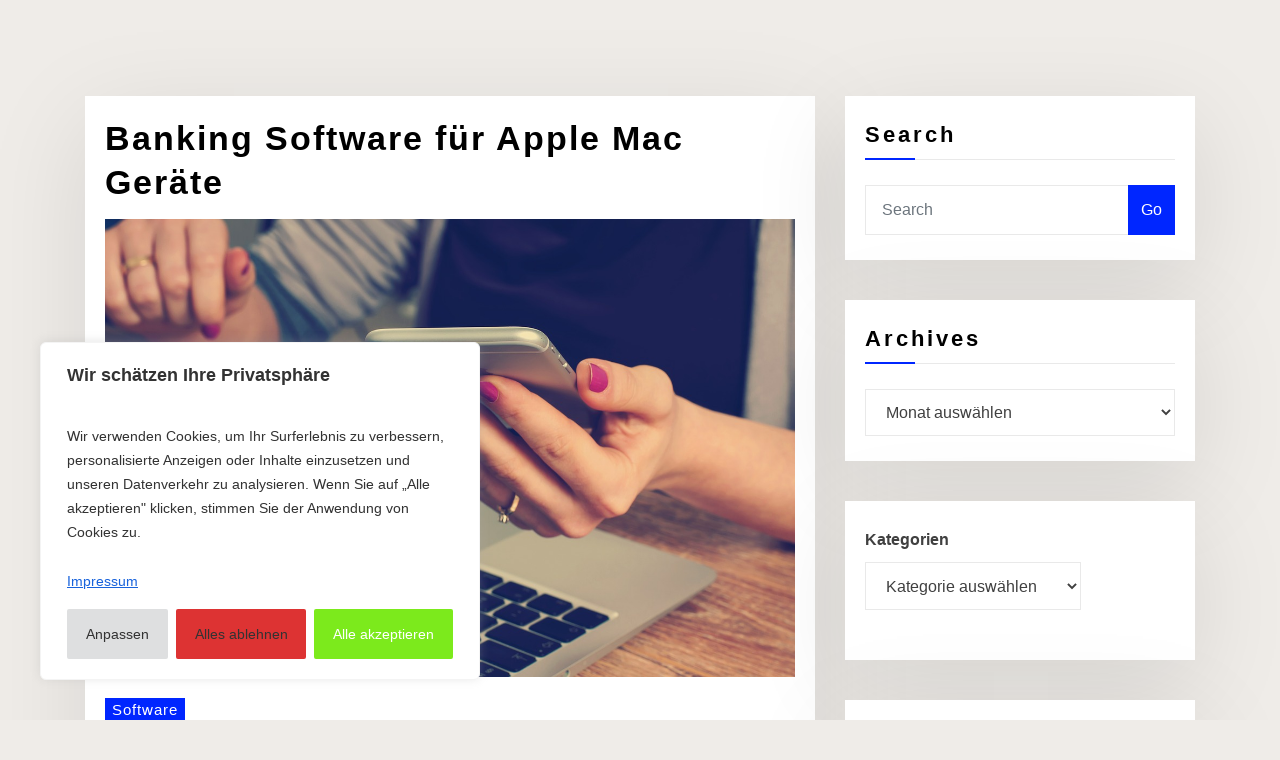

--- FILE ---
content_type: text/html; charset=UTF-8
request_url: https://asfast-edv.de/blog/tag/apple/
body_size: 24977
content:
<!DOCTYPE html>
<html dir="ltr" lang="de">
<head>	
	<meta charset="UTF-8">
    <meta name="viewport" content="width=device-width, initial-scale=1">
    <meta http-equiv="x-ua-compatible" content="ie=edge">
	
	
	<title>Apple | ASFAST-EDV Andreas Fastner</title>

		<!-- All in One SEO 4.9.3 - aioseo.com -->
	<meta name="robots" content="max-image-preview:large" />
	<link rel="canonical" href="https://asfast-edv.de/blog/tag/apple/" />
	<meta name="generator" content="All in One SEO (AIOSEO) 4.9.3" />
		<script type="application/ld+json" class="aioseo-schema">
			{"@context":"https:\/\/schema.org","@graph":[{"@type":"BreadcrumbList","@id":"https:\/\/asfast-edv.de\/blog\/tag\/apple\/#breadcrumblist","itemListElement":[{"@type":"ListItem","@id":"https:\/\/asfast-edv.de#listItem","position":1,"name":"Home","item":"https:\/\/asfast-edv.de","nextItem":{"@type":"ListItem","@id":"https:\/\/asfast-edv.de\/blog\/tag\/apple\/#listItem","name":"Apple"}},{"@type":"ListItem","@id":"https:\/\/asfast-edv.de\/blog\/tag\/apple\/#listItem","position":2,"name":"Apple","previousItem":{"@type":"ListItem","@id":"https:\/\/asfast-edv.de#listItem","name":"Home"}}]},{"@type":"CollectionPage","@id":"https:\/\/asfast-edv.de\/blog\/tag\/apple\/#collectionpage","url":"https:\/\/asfast-edv.de\/blog\/tag\/apple\/","name":"Apple | ASFAST-EDV Andreas Fastner","inLanguage":"de-DE","isPartOf":{"@id":"https:\/\/asfast-edv.de\/#website"},"breadcrumb":{"@id":"https:\/\/asfast-edv.de\/blog\/tag\/apple\/#breadcrumblist"}},{"@type":"Organization","@id":"https:\/\/asfast-edv.de\/#organization","name":"Andreas Fastner ASFAST-EDV","description":"Linkbuilding","url":"https:\/\/asfast-edv.de\/"},{"@type":"WebSite","@id":"https:\/\/asfast-edv.de\/#website","url":"https:\/\/asfast-edv.de\/","name":"ASFAST-EDV Andreas Fastner","description":"Linkbuilding","inLanguage":"de-DE","publisher":{"@id":"https:\/\/asfast-edv.de\/#organization"}}]}
		</script>
		<!-- All in One SEO -->

<link rel="alternate" type="application/rss+xml" title="ASFAST-EDV Andreas Fastner &raquo; Feed" href="https://asfast-edv.de/feed/" />
<link rel="alternate" type="application/rss+xml" title="ASFAST-EDV Andreas Fastner &raquo; Kommentar-Feed" href="https://asfast-edv.de/comments/feed/" />
<link rel="alternate" type="application/rss+xml" title="ASFAST-EDV Andreas Fastner &raquo; Schlagwort-Feed zu Apple" href="https://asfast-edv.de/blog/tag/apple/feed/" />
<style id='wp-img-auto-sizes-contain-inline-css' type='text/css'>
img:is([sizes=auto i],[sizes^="auto," i]){contain-intrinsic-size:3000px 1500px}
/*# sourceURL=wp-img-auto-sizes-contain-inline-css */
</style>
<style id='wp-emoji-styles-inline-css' type='text/css'>

	img.wp-smiley, img.emoji {
		display: inline !important;
		border: none !important;
		box-shadow: none !important;
		height: 1em !important;
		width: 1em !important;
		margin: 0 0.07em !important;
		vertical-align: -0.1em !important;
		background: none !important;
		padding: 0 !important;
	}
/*# sourceURL=wp-emoji-styles-inline-css */
</style>
<style id='wp-block-library-inline-css' type='text/css'>
:root{--wp-block-synced-color:#7a00df;--wp-block-synced-color--rgb:122,0,223;--wp-bound-block-color:var(--wp-block-synced-color);--wp-editor-canvas-background:#ddd;--wp-admin-theme-color:#007cba;--wp-admin-theme-color--rgb:0,124,186;--wp-admin-theme-color-darker-10:#006ba1;--wp-admin-theme-color-darker-10--rgb:0,107,160.5;--wp-admin-theme-color-darker-20:#005a87;--wp-admin-theme-color-darker-20--rgb:0,90,135;--wp-admin-border-width-focus:2px}@media (min-resolution:192dpi){:root{--wp-admin-border-width-focus:1.5px}}.wp-element-button{cursor:pointer}:root .has-very-light-gray-background-color{background-color:#eee}:root .has-very-dark-gray-background-color{background-color:#313131}:root .has-very-light-gray-color{color:#eee}:root .has-very-dark-gray-color{color:#313131}:root .has-vivid-green-cyan-to-vivid-cyan-blue-gradient-background{background:linear-gradient(135deg,#00d084,#0693e3)}:root .has-purple-crush-gradient-background{background:linear-gradient(135deg,#34e2e4,#4721fb 50%,#ab1dfe)}:root .has-hazy-dawn-gradient-background{background:linear-gradient(135deg,#faaca8,#dad0ec)}:root .has-subdued-olive-gradient-background{background:linear-gradient(135deg,#fafae1,#67a671)}:root .has-atomic-cream-gradient-background{background:linear-gradient(135deg,#fdd79a,#004a59)}:root .has-nightshade-gradient-background{background:linear-gradient(135deg,#330968,#31cdcf)}:root .has-midnight-gradient-background{background:linear-gradient(135deg,#020381,#2874fc)}:root{--wp--preset--font-size--normal:16px;--wp--preset--font-size--huge:42px}.has-regular-font-size{font-size:1em}.has-larger-font-size{font-size:2.625em}.has-normal-font-size{font-size:var(--wp--preset--font-size--normal)}.has-huge-font-size{font-size:var(--wp--preset--font-size--huge)}.has-text-align-center{text-align:center}.has-text-align-left{text-align:left}.has-text-align-right{text-align:right}.has-fit-text{white-space:nowrap!important}#end-resizable-editor-section{display:none}.aligncenter{clear:both}.items-justified-left{justify-content:flex-start}.items-justified-center{justify-content:center}.items-justified-right{justify-content:flex-end}.items-justified-space-between{justify-content:space-between}.screen-reader-text{border:0;clip-path:inset(50%);height:1px;margin:-1px;overflow:hidden;padding:0;position:absolute;width:1px;word-wrap:normal!important}.screen-reader-text:focus{background-color:#ddd;clip-path:none;color:#444;display:block;font-size:1em;height:auto;left:5px;line-height:normal;padding:15px 23px 14px;text-decoration:none;top:5px;width:auto;z-index:100000}html :where(.has-border-color){border-style:solid}html :where([style*=border-top-color]){border-top-style:solid}html :where([style*=border-right-color]){border-right-style:solid}html :where([style*=border-bottom-color]){border-bottom-style:solid}html :where([style*=border-left-color]){border-left-style:solid}html :where([style*=border-width]){border-style:solid}html :where([style*=border-top-width]){border-top-style:solid}html :where([style*=border-right-width]){border-right-style:solid}html :where([style*=border-bottom-width]){border-bottom-style:solid}html :where([style*=border-left-width]){border-left-style:solid}html :where(img[class*=wp-image-]){height:auto;max-width:100%}:where(figure){margin:0 0 1em}html :where(.is-position-sticky){--wp-admin--admin-bar--position-offset:var(--wp-admin--admin-bar--height,0px)}@media screen and (max-width:600px){html :where(.is-position-sticky){--wp-admin--admin-bar--position-offset:0px}}

/*# sourceURL=wp-block-library-inline-css */
</style><style id='wp-block-categories-inline-css' type='text/css'>
.wp-block-categories{box-sizing:border-box}.wp-block-categories.alignleft{margin-right:2em}.wp-block-categories.alignright{margin-left:2em}.wp-block-categories.wp-block-categories-dropdown.aligncenter{text-align:center}.wp-block-categories .wp-block-categories__label{display:block;width:100%}
/*# sourceURL=https://asfast-edv.de/wp-includes/blocks/categories/style.min.css */
</style>
<style id='wp-block-heading-inline-css' type='text/css'>
h1:where(.wp-block-heading).has-background,h2:where(.wp-block-heading).has-background,h3:where(.wp-block-heading).has-background,h4:where(.wp-block-heading).has-background,h5:where(.wp-block-heading).has-background,h6:where(.wp-block-heading).has-background{padding:1.25em 2.375em}h1.has-text-align-left[style*=writing-mode]:where([style*=vertical-lr]),h1.has-text-align-right[style*=writing-mode]:where([style*=vertical-rl]),h2.has-text-align-left[style*=writing-mode]:where([style*=vertical-lr]),h2.has-text-align-right[style*=writing-mode]:where([style*=vertical-rl]),h3.has-text-align-left[style*=writing-mode]:where([style*=vertical-lr]),h3.has-text-align-right[style*=writing-mode]:where([style*=vertical-rl]),h4.has-text-align-left[style*=writing-mode]:where([style*=vertical-lr]),h4.has-text-align-right[style*=writing-mode]:where([style*=vertical-rl]),h5.has-text-align-left[style*=writing-mode]:where([style*=vertical-lr]),h5.has-text-align-right[style*=writing-mode]:where([style*=vertical-rl]),h6.has-text-align-left[style*=writing-mode]:where([style*=vertical-lr]),h6.has-text-align-right[style*=writing-mode]:where([style*=vertical-rl]){rotate:180deg}
/*# sourceURL=https://asfast-edv.de/wp-includes/blocks/heading/style.min.css */
</style>
<style id='wp-block-latest-posts-inline-css' type='text/css'>
.wp-block-latest-posts{box-sizing:border-box}.wp-block-latest-posts.alignleft{margin-right:2em}.wp-block-latest-posts.alignright{margin-left:2em}.wp-block-latest-posts.wp-block-latest-posts__list{list-style:none}.wp-block-latest-posts.wp-block-latest-posts__list li{clear:both;overflow-wrap:break-word}.wp-block-latest-posts.is-grid{display:flex;flex-wrap:wrap}.wp-block-latest-posts.is-grid li{margin:0 1.25em 1.25em 0;width:100%}@media (min-width:600px){.wp-block-latest-posts.columns-2 li{width:calc(50% - .625em)}.wp-block-latest-posts.columns-2 li:nth-child(2n){margin-right:0}.wp-block-latest-posts.columns-3 li{width:calc(33.33333% - .83333em)}.wp-block-latest-posts.columns-3 li:nth-child(3n){margin-right:0}.wp-block-latest-posts.columns-4 li{width:calc(25% - .9375em)}.wp-block-latest-posts.columns-4 li:nth-child(4n){margin-right:0}.wp-block-latest-posts.columns-5 li{width:calc(20% - 1em)}.wp-block-latest-posts.columns-5 li:nth-child(5n){margin-right:0}.wp-block-latest-posts.columns-6 li{width:calc(16.66667% - 1.04167em)}.wp-block-latest-posts.columns-6 li:nth-child(6n){margin-right:0}}:root :where(.wp-block-latest-posts.is-grid){padding:0}:root :where(.wp-block-latest-posts.wp-block-latest-posts__list){padding-left:0}.wp-block-latest-posts__post-author,.wp-block-latest-posts__post-date{display:block;font-size:.8125em}.wp-block-latest-posts__post-excerpt,.wp-block-latest-posts__post-full-content{margin-bottom:1em;margin-top:.5em}.wp-block-latest-posts__featured-image a{display:inline-block}.wp-block-latest-posts__featured-image img{height:auto;max-width:100%;width:auto}.wp-block-latest-posts__featured-image.alignleft{float:left;margin-right:1em}.wp-block-latest-posts__featured-image.alignright{float:right;margin-left:1em}.wp-block-latest-posts__featured-image.aligncenter{margin-bottom:1em;text-align:center}
/*# sourceURL=https://asfast-edv.de/wp-includes/blocks/latest-posts/style.min.css */
</style>
<style id='wp-block-search-inline-css' type='text/css'>
.wp-block-search__button{margin-left:10px;word-break:normal}.wp-block-search__button.has-icon{line-height:0}.wp-block-search__button svg{height:1.25em;min-height:24px;min-width:24px;width:1.25em;fill:currentColor;vertical-align:text-bottom}:where(.wp-block-search__button){border:1px solid #ccc;padding:6px 10px}.wp-block-search__inside-wrapper{display:flex;flex:auto;flex-wrap:nowrap;max-width:100%}.wp-block-search__label{width:100%}.wp-block-search.wp-block-search__button-only .wp-block-search__button{box-sizing:border-box;display:flex;flex-shrink:0;justify-content:center;margin-left:0;max-width:100%}.wp-block-search.wp-block-search__button-only .wp-block-search__inside-wrapper{min-width:0!important;transition-property:width}.wp-block-search.wp-block-search__button-only .wp-block-search__input{flex-basis:100%;transition-duration:.3s}.wp-block-search.wp-block-search__button-only.wp-block-search__searchfield-hidden,.wp-block-search.wp-block-search__button-only.wp-block-search__searchfield-hidden .wp-block-search__inside-wrapper{overflow:hidden}.wp-block-search.wp-block-search__button-only.wp-block-search__searchfield-hidden .wp-block-search__input{border-left-width:0!important;border-right-width:0!important;flex-basis:0;flex-grow:0;margin:0;min-width:0!important;padding-left:0!important;padding-right:0!important;width:0!important}:where(.wp-block-search__input){appearance:none;border:1px solid #949494;flex-grow:1;font-family:inherit;font-size:inherit;font-style:inherit;font-weight:inherit;letter-spacing:inherit;line-height:inherit;margin-left:0;margin-right:0;min-width:3rem;padding:8px;text-decoration:unset!important;text-transform:inherit}:where(.wp-block-search__button-inside .wp-block-search__inside-wrapper){background-color:#fff;border:1px solid #949494;box-sizing:border-box;padding:4px}:where(.wp-block-search__button-inside .wp-block-search__inside-wrapper) .wp-block-search__input{border:none;border-radius:0;padding:0 4px}:where(.wp-block-search__button-inside .wp-block-search__inside-wrapper) .wp-block-search__input:focus{outline:none}:where(.wp-block-search__button-inside .wp-block-search__inside-wrapper) :where(.wp-block-search__button){padding:4px 8px}.wp-block-search.aligncenter .wp-block-search__inside-wrapper{margin:auto}.wp-block[data-align=right] .wp-block-search.wp-block-search__button-only .wp-block-search__inside-wrapper{float:right}
/*# sourceURL=https://asfast-edv.de/wp-includes/blocks/search/style.min.css */
</style>
<style id='wp-block-columns-inline-css' type='text/css'>
.wp-block-columns{box-sizing:border-box;display:flex;flex-wrap:wrap!important}@media (min-width:782px){.wp-block-columns{flex-wrap:nowrap!important}}.wp-block-columns{align-items:normal!important}.wp-block-columns.are-vertically-aligned-top{align-items:flex-start}.wp-block-columns.are-vertically-aligned-center{align-items:center}.wp-block-columns.are-vertically-aligned-bottom{align-items:flex-end}@media (max-width:781px){.wp-block-columns:not(.is-not-stacked-on-mobile)>.wp-block-column{flex-basis:100%!important}}@media (min-width:782px){.wp-block-columns:not(.is-not-stacked-on-mobile)>.wp-block-column{flex-basis:0;flex-grow:1}.wp-block-columns:not(.is-not-stacked-on-mobile)>.wp-block-column[style*=flex-basis]{flex-grow:0}}.wp-block-columns.is-not-stacked-on-mobile{flex-wrap:nowrap!important}.wp-block-columns.is-not-stacked-on-mobile>.wp-block-column{flex-basis:0;flex-grow:1}.wp-block-columns.is-not-stacked-on-mobile>.wp-block-column[style*=flex-basis]{flex-grow:0}:where(.wp-block-columns){margin-bottom:1.75em}:where(.wp-block-columns.has-background){padding:1.25em 2.375em}.wp-block-column{flex-grow:1;min-width:0;overflow-wrap:break-word;word-break:break-word}.wp-block-column.is-vertically-aligned-top{align-self:flex-start}.wp-block-column.is-vertically-aligned-center{align-self:center}.wp-block-column.is-vertically-aligned-bottom{align-self:flex-end}.wp-block-column.is-vertically-aligned-stretch{align-self:stretch}.wp-block-column.is-vertically-aligned-bottom,.wp-block-column.is-vertically-aligned-center,.wp-block-column.is-vertically-aligned-top{width:100%}
/*# sourceURL=https://asfast-edv.de/wp-includes/blocks/columns/style.min.css */
</style>
<style id='wp-block-group-inline-css' type='text/css'>
.wp-block-group{box-sizing:border-box}:where(.wp-block-group.wp-block-group-is-layout-constrained){position:relative}
/*# sourceURL=https://asfast-edv.de/wp-includes/blocks/group/style.min.css */
</style>
<style id='wp-block-paragraph-inline-css' type='text/css'>
.is-small-text{font-size:.875em}.is-regular-text{font-size:1em}.is-large-text{font-size:2.25em}.is-larger-text{font-size:3em}.has-drop-cap:not(:focus):first-letter{float:left;font-size:8.4em;font-style:normal;font-weight:100;line-height:.68;margin:.05em .1em 0 0;text-transform:uppercase}body.rtl .has-drop-cap:not(:focus):first-letter{float:none;margin-left:.1em}p.has-drop-cap.has-background{overflow:hidden}:root :where(p.has-background){padding:1.25em 2.375em}:where(p.has-text-color:not(.has-link-color)) a{color:inherit}p.has-text-align-left[style*="writing-mode:vertical-lr"],p.has-text-align-right[style*="writing-mode:vertical-rl"]{rotate:180deg}
/*# sourceURL=https://asfast-edv.de/wp-includes/blocks/paragraph/style.min.css */
</style>
<style id='global-styles-inline-css' type='text/css'>
:root{--wp--preset--aspect-ratio--square: 1;--wp--preset--aspect-ratio--4-3: 4/3;--wp--preset--aspect-ratio--3-4: 3/4;--wp--preset--aspect-ratio--3-2: 3/2;--wp--preset--aspect-ratio--2-3: 2/3;--wp--preset--aspect-ratio--16-9: 16/9;--wp--preset--aspect-ratio--9-16: 9/16;--wp--preset--color--black: #000000;--wp--preset--color--cyan-bluish-gray: #abb8c3;--wp--preset--color--white: #ffffff;--wp--preset--color--pale-pink: #f78da7;--wp--preset--color--vivid-red: #cf2e2e;--wp--preset--color--luminous-vivid-orange: #ff6900;--wp--preset--color--luminous-vivid-amber: #fcb900;--wp--preset--color--light-green-cyan: #7bdcb5;--wp--preset--color--vivid-green-cyan: #00d084;--wp--preset--color--pale-cyan-blue: #8ed1fc;--wp--preset--color--vivid-cyan-blue: #0693e3;--wp--preset--color--vivid-purple: #9b51e0;--wp--preset--gradient--vivid-cyan-blue-to-vivid-purple: linear-gradient(135deg,rgb(6,147,227) 0%,rgb(155,81,224) 100%);--wp--preset--gradient--light-green-cyan-to-vivid-green-cyan: linear-gradient(135deg,rgb(122,220,180) 0%,rgb(0,208,130) 100%);--wp--preset--gradient--luminous-vivid-amber-to-luminous-vivid-orange: linear-gradient(135deg,rgb(252,185,0) 0%,rgb(255,105,0) 100%);--wp--preset--gradient--luminous-vivid-orange-to-vivid-red: linear-gradient(135deg,rgb(255,105,0) 0%,rgb(207,46,46) 100%);--wp--preset--gradient--very-light-gray-to-cyan-bluish-gray: linear-gradient(135deg,rgb(238,238,238) 0%,rgb(169,184,195) 100%);--wp--preset--gradient--cool-to-warm-spectrum: linear-gradient(135deg,rgb(74,234,220) 0%,rgb(151,120,209) 20%,rgb(207,42,186) 40%,rgb(238,44,130) 60%,rgb(251,105,98) 80%,rgb(254,248,76) 100%);--wp--preset--gradient--blush-light-purple: linear-gradient(135deg,rgb(255,206,236) 0%,rgb(152,150,240) 100%);--wp--preset--gradient--blush-bordeaux: linear-gradient(135deg,rgb(254,205,165) 0%,rgb(254,45,45) 50%,rgb(107,0,62) 100%);--wp--preset--gradient--luminous-dusk: linear-gradient(135deg,rgb(255,203,112) 0%,rgb(199,81,192) 50%,rgb(65,88,208) 100%);--wp--preset--gradient--pale-ocean: linear-gradient(135deg,rgb(255,245,203) 0%,rgb(182,227,212) 50%,rgb(51,167,181) 100%);--wp--preset--gradient--electric-grass: linear-gradient(135deg,rgb(202,248,128) 0%,rgb(113,206,126) 100%);--wp--preset--gradient--midnight: linear-gradient(135deg,rgb(2,3,129) 0%,rgb(40,116,252) 100%);--wp--preset--font-size--small: 13px;--wp--preset--font-size--medium: 20px;--wp--preset--font-size--large: 36px;--wp--preset--font-size--x-large: 42px;--wp--preset--spacing--20: 0.44rem;--wp--preset--spacing--30: 0.67rem;--wp--preset--spacing--40: 1rem;--wp--preset--spacing--50: 1.5rem;--wp--preset--spacing--60: 2.25rem;--wp--preset--spacing--70: 3.38rem;--wp--preset--spacing--80: 5.06rem;--wp--preset--shadow--natural: 6px 6px 9px rgba(0, 0, 0, 0.2);--wp--preset--shadow--deep: 12px 12px 50px rgba(0, 0, 0, 0.4);--wp--preset--shadow--sharp: 6px 6px 0px rgba(0, 0, 0, 0.2);--wp--preset--shadow--outlined: 6px 6px 0px -3px rgb(255, 255, 255), 6px 6px rgb(0, 0, 0);--wp--preset--shadow--crisp: 6px 6px 0px rgb(0, 0, 0);}:where(.is-layout-flex){gap: 0.5em;}:where(.is-layout-grid){gap: 0.5em;}body .is-layout-flex{display: flex;}.is-layout-flex{flex-wrap: wrap;align-items: center;}.is-layout-flex > :is(*, div){margin: 0;}body .is-layout-grid{display: grid;}.is-layout-grid > :is(*, div){margin: 0;}:where(.wp-block-columns.is-layout-flex){gap: 2em;}:where(.wp-block-columns.is-layout-grid){gap: 2em;}:where(.wp-block-post-template.is-layout-flex){gap: 1.25em;}:where(.wp-block-post-template.is-layout-grid){gap: 1.25em;}.has-black-color{color: var(--wp--preset--color--black) !important;}.has-cyan-bluish-gray-color{color: var(--wp--preset--color--cyan-bluish-gray) !important;}.has-white-color{color: var(--wp--preset--color--white) !important;}.has-pale-pink-color{color: var(--wp--preset--color--pale-pink) !important;}.has-vivid-red-color{color: var(--wp--preset--color--vivid-red) !important;}.has-luminous-vivid-orange-color{color: var(--wp--preset--color--luminous-vivid-orange) !important;}.has-luminous-vivid-amber-color{color: var(--wp--preset--color--luminous-vivid-amber) !important;}.has-light-green-cyan-color{color: var(--wp--preset--color--light-green-cyan) !important;}.has-vivid-green-cyan-color{color: var(--wp--preset--color--vivid-green-cyan) !important;}.has-pale-cyan-blue-color{color: var(--wp--preset--color--pale-cyan-blue) !important;}.has-vivid-cyan-blue-color{color: var(--wp--preset--color--vivid-cyan-blue) !important;}.has-vivid-purple-color{color: var(--wp--preset--color--vivid-purple) !important;}.has-black-background-color{background-color: var(--wp--preset--color--black) !important;}.has-cyan-bluish-gray-background-color{background-color: var(--wp--preset--color--cyan-bluish-gray) !important;}.has-white-background-color{background-color: var(--wp--preset--color--white) !important;}.has-pale-pink-background-color{background-color: var(--wp--preset--color--pale-pink) !important;}.has-vivid-red-background-color{background-color: var(--wp--preset--color--vivid-red) !important;}.has-luminous-vivid-orange-background-color{background-color: var(--wp--preset--color--luminous-vivid-orange) !important;}.has-luminous-vivid-amber-background-color{background-color: var(--wp--preset--color--luminous-vivid-amber) !important;}.has-light-green-cyan-background-color{background-color: var(--wp--preset--color--light-green-cyan) !important;}.has-vivid-green-cyan-background-color{background-color: var(--wp--preset--color--vivid-green-cyan) !important;}.has-pale-cyan-blue-background-color{background-color: var(--wp--preset--color--pale-cyan-blue) !important;}.has-vivid-cyan-blue-background-color{background-color: var(--wp--preset--color--vivid-cyan-blue) !important;}.has-vivid-purple-background-color{background-color: var(--wp--preset--color--vivid-purple) !important;}.has-black-border-color{border-color: var(--wp--preset--color--black) !important;}.has-cyan-bluish-gray-border-color{border-color: var(--wp--preset--color--cyan-bluish-gray) !important;}.has-white-border-color{border-color: var(--wp--preset--color--white) !important;}.has-pale-pink-border-color{border-color: var(--wp--preset--color--pale-pink) !important;}.has-vivid-red-border-color{border-color: var(--wp--preset--color--vivid-red) !important;}.has-luminous-vivid-orange-border-color{border-color: var(--wp--preset--color--luminous-vivid-orange) !important;}.has-luminous-vivid-amber-border-color{border-color: var(--wp--preset--color--luminous-vivid-amber) !important;}.has-light-green-cyan-border-color{border-color: var(--wp--preset--color--light-green-cyan) !important;}.has-vivid-green-cyan-border-color{border-color: var(--wp--preset--color--vivid-green-cyan) !important;}.has-pale-cyan-blue-border-color{border-color: var(--wp--preset--color--pale-cyan-blue) !important;}.has-vivid-cyan-blue-border-color{border-color: var(--wp--preset--color--vivid-cyan-blue) !important;}.has-vivid-purple-border-color{border-color: var(--wp--preset--color--vivid-purple) !important;}.has-vivid-cyan-blue-to-vivid-purple-gradient-background{background: var(--wp--preset--gradient--vivid-cyan-blue-to-vivid-purple) !important;}.has-light-green-cyan-to-vivid-green-cyan-gradient-background{background: var(--wp--preset--gradient--light-green-cyan-to-vivid-green-cyan) !important;}.has-luminous-vivid-amber-to-luminous-vivid-orange-gradient-background{background: var(--wp--preset--gradient--luminous-vivid-amber-to-luminous-vivid-orange) !important;}.has-luminous-vivid-orange-to-vivid-red-gradient-background{background: var(--wp--preset--gradient--luminous-vivid-orange-to-vivid-red) !important;}.has-very-light-gray-to-cyan-bluish-gray-gradient-background{background: var(--wp--preset--gradient--very-light-gray-to-cyan-bluish-gray) !important;}.has-cool-to-warm-spectrum-gradient-background{background: var(--wp--preset--gradient--cool-to-warm-spectrum) !important;}.has-blush-light-purple-gradient-background{background: var(--wp--preset--gradient--blush-light-purple) !important;}.has-blush-bordeaux-gradient-background{background: var(--wp--preset--gradient--blush-bordeaux) !important;}.has-luminous-dusk-gradient-background{background: var(--wp--preset--gradient--luminous-dusk) !important;}.has-pale-ocean-gradient-background{background: var(--wp--preset--gradient--pale-ocean) !important;}.has-electric-grass-gradient-background{background: var(--wp--preset--gradient--electric-grass) !important;}.has-midnight-gradient-background{background: var(--wp--preset--gradient--midnight) !important;}.has-small-font-size{font-size: var(--wp--preset--font-size--small) !important;}.has-medium-font-size{font-size: var(--wp--preset--font-size--medium) !important;}.has-large-font-size{font-size: var(--wp--preset--font-size--large) !important;}.has-x-large-font-size{font-size: var(--wp--preset--font-size--x-large) !important;}
:where(.wp-block-columns.is-layout-flex){gap: 2em;}:where(.wp-block-columns.is-layout-grid){gap: 2em;}
/*# sourceURL=global-styles-inline-css */
</style>
<style id='core-block-supports-inline-css' type='text/css'>
.wp-container-core-columns-is-layout-9d6595d7{flex-wrap:nowrap;}
/*# sourceURL=core-block-supports-inline-css */
</style>

<style id='classic-theme-styles-inline-css' type='text/css'>
/*! This file is auto-generated */
.wp-block-button__link{color:#fff;background-color:#32373c;border-radius:9999px;box-shadow:none;text-decoration:none;padding:calc(.667em + 2px) calc(1.333em + 2px);font-size:1.125em}.wp-block-file__button{background:#32373c;color:#fff;text-decoration:none}
/*# sourceURL=/wp-includes/css/classic-themes.min.css */
</style>
<link rel='stylesheet' id='bootstrap-css' href='https://asfast-edv.de/wp-content/themes/consultstreet/assets/css/bootstrap.css?ver=6.9' type='text/css' media='all' />
<link rel='stylesheet' id='font-awesome-css' href='https://asfast-edv.de/wp-content/themes/consultstreet/assets/css/font-awesome/css/font-awesome.css?ver=4.7.0' type='text/css' media='all' />
<link rel='stylesheet' id='consultstreet-style-css' href='https://asfast-edv.de/wp-content/themes/brightpress/style.css?ver=6.9' type='text/css' media='all' />
<style id='consultstreet-style-inline-css' type='text/css'>
.theme-page-header-area {
				background: #17212c url(https://asfast-edv.de/wp-content/themes/brightpress/assets/img/page-header.jpg);
				background-attachment: scroll;
				background-position: top center;
				background-repeat: no-repeat;
				background-size: cover;
			}
.navbar img.custom-logo, .theme-header-magazine img.custom-logo{
			max-width: 257px;
			height: auto;
			}
.theme-slider-content .title-large {
				color: #e8e0d7;
			}
            .theme-slider-content .description {
				color: #e8e0d7;
			}

/*# sourceURL=consultstreet-style-inline-css */
</style>
<link rel='stylesheet' id='consultstreet-theme-default-css' href='https://asfast-edv.de/wp-content/themes/consultstreet/assets/css/theme-default.css?ver=6.9' type='text/css' media='all' />
<link rel='stylesheet' id='animate-css-css' href='https://asfast-edv.de/wp-content/themes/consultstreet/assets/css/animate.css?ver=6.9' type='text/css' media='all' />
<link rel='stylesheet' id='owl.carousel-css-css' href='https://asfast-edv.de/wp-content/themes/consultstreet/assets/css/owl.carousel.css?ver=6.9' type='text/css' media='all' />
<link rel='stylesheet' id='bootstrap-smartmenus-css-css' href='https://asfast-edv.de/wp-content/themes/consultstreet/assets/css/bootstrap-smartmenus.css?ver=6.9' type='text/css' media='all' />
<link rel='stylesheet' id='brightpress-parent-style-css' href='https://asfast-edv.de/wp-content/themes/consultstreet/style.css?ver=6.9' type='text/css' media='all' />
<link rel='stylesheet' id='brightpress-child-style-css' href='https://asfast-edv.de/wp-content/themes/brightpress/style.css?ver=6.9' type='text/css' media='all' />
<link rel='stylesheet' id='brightpress-default-css-css' href='https://asfast-edv.de/wp-content/themes/brightpress/assets/css/theme-default.css?ver=6.9' type='text/css' media='all' />
<link rel='stylesheet' id='brightpress-bootstrap-smartmenus-css-css' href='https://asfast-edv.de/wp-content/themes/brightpress/assets/css/bootstrap-smartmenus.css?ver=6.9' type='text/css' media='all' />
<script type="text/javascript" id="cookie-law-info-js-extra">
/* <![CDATA[ */
var _ckyConfig = {"_ipData":[],"_assetsURL":"https://asfast-edv.de/wp-content/plugins/cookie-law-info/lite/frontend/images/","_publicURL":"https://asfast-edv.de","_expiry":"365","_categories":[{"name":"Notwendige","slug":"necessary","isNecessary":true,"ccpaDoNotSell":true,"cookies":[{"cookieID":"cookielawinfo-checkbox-performance","domain":"","provider":""},{"cookieID":"cookielawinfo-checkbox-analytics","domain":"","provider":""},{"cookieID":"cookielawinfo-checkbox-others","domain":"","provider":""},{"cookieID":"viewed_cookie_policy","domain":"","provider":""},{"cookieID":"cookielawinfo-checkbox-necessary","domain":"","provider":""},{"cookieID":"cookielawinfo-checkbox-functional","domain":"","provider":""}],"active":true,"defaultConsent":{"gdpr":true,"ccpa":true}},{"name":"Funktionale","slug":"functional","isNecessary":false,"ccpaDoNotSell":true,"cookies":[],"active":true,"defaultConsent":{"gdpr":false,"ccpa":false}},{"name":"Leistungs","slug":"performance","isNecessary":false,"ccpaDoNotSell":true,"cookies":[],"active":true,"defaultConsent":{"gdpr":false,"ccpa":false}},{"name":"Analyse","slug":"analytics","isNecessary":false,"ccpaDoNotSell":true,"cookies":[],"active":true,"defaultConsent":{"gdpr":false,"ccpa":false}},{"name":"Werbe","slug":"advertisement","isNecessary":false,"ccpaDoNotSell":true,"cookies":[],"active":true,"defaultConsent":{"gdpr":false,"ccpa":false}},{"name":"","slug":"others","isNecessary":false,"ccpaDoNotSell":true,"cookies":[],"active":true,"defaultConsent":{"gdpr":false,"ccpa":false}}],"_activeLaw":"gdpr","_rootDomain":"","_block":"1","_showBanner":"1","_bannerConfig":{"settings":{"type":"box","preferenceCenterType":"popup","position":"bottom-left","applicableLaw":"gdpr"},"behaviours":{"reloadBannerOnAccept":false,"loadAnalyticsByDefault":false,"animations":{"onLoad":"animate","onHide":"sticky"}},"config":{"revisitConsent":{"status":true,"tag":"revisit-consent","position":"bottom-right","meta":{"url":"#"},"styles":{"background-color":"#0056A7"},"elements":{"title":{"type":"text","tag":"revisit-consent-title","status":true,"styles":{"color":"#0056a7"}}}},"preferenceCenter":{"toggle":{"status":true,"tag":"detail-category-toggle","type":"toggle","states":{"active":{"styles":{"background-color":"#1863DC"}},"inactive":{"styles":{"background-color":"#D0D5D2"}}}}},"categoryPreview":{"status":false,"toggle":{"status":true,"tag":"detail-category-preview-toggle","type":"toggle","states":{"active":{"styles":{"background-color":"#1863DC"}},"inactive":{"styles":{"background-color":"#D0D5D2"}}}}},"videoPlaceholder":{"status":true,"styles":{"background-color":"#000000","border-color":"#000000","color":"#ffffff"}},"readMore":{"status":false,"tag":"readmore-button","type":"link","meta":{"noFollow":true,"newTab":true},"styles":{"color":"#444","background-color":"transparent","border-color":"transparent"}},"showMore":{"status":true,"tag":"show-desc-button","type":"button","styles":{"color":"#1863DC"}},"showLess":{"status":true,"tag":"hide-desc-button","type":"button","styles":{"color":"#1863DC"}},"alwaysActive":{"status":true,"tag":"always-active","styles":{"color":"#008000"}},"manualLinks":{"status":true,"tag":"manual-links","type":"link","styles":{"color":"#1863DC"}},"auditTable":{"status":true},"optOption":{"status":true,"toggle":{"status":true,"tag":"optout-option-toggle","type":"toggle","states":{"active":{"styles":{"background-color":"#1863dc"}},"inactive":{"styles":{"background-color":"#FFFFFF"}}}}}}},"_version":"3.3.9.1","_logConsent":"1","_tags":[{"tag":"accept-button","styles":{"color":"#fff","background-color":"#7cea1c","border-color":"#7cea1c"}},{"tag":"reject-button","styles":{"color":"#333333","background-color":"#dd3333","border-color":"#dd3333"}},{"tag":"settings-button","styles":{"color":"#333333","background-color":"#dedfe0","border-color":"#dedfe0"}},{"tag":"readmore-button","styles":{"color":"#444","background-color":"transparent","border-color":"transparent"}},{"tag":"donotsell-button","styles":{"color":"#333333","background-color":"","border-color":""}},{"tag":"show-desc-button","styles":{"color":"#1863DC"}},{"tag":"hide-desc-button","styles":{"color":"#1863DC"}},{"tag":"cky-always-active","styles":[]},{"tag":"cky-link","styles":[]},{"tag":"accept-button","styles":{"color":"#fff","background-color":"#7cea1c","border-color":"#7cea1c"}},{"tag":"revisit-consent","styles":{"background-color":"#0056A7"}}],"_shortCodes":[{"key":"cky_readmore","content":"\u003Ca href=\"#\" class=\"cky-policy\" aria-label=\"Cookie-Richtlinie\" target=\"_blank\" rel=\"noopener\" data-cky-tag=\"readmore-button\"\u003ECookie-Richtlinie\u003C/a\u003E","tag":"readmore-button","status":false,"attributes":{"rel":"nofollow","target":"_blank"}},{"key":"cky_show_desc","content":"\u003Cbutton class=\"cky-show-desc-btn\" data-cky-tag=\"show-desc-button\" aria-label=\"Mehr zeigen\"\u003EMehr zeigen\u003C/button\u003E","tag":"show-desc-button","status":true,"attributes":[]},{"key":"cky_hide_desc","content":"\u003Cbutton class=\"cky-show-desc-btn\" data-cky-tag=\"hide-desc-button\" aria-label=\"Weniger zeigen\"\u003EWeniger zeigen\u003C/button\u003E","tag":"hide-desc-button","status":true,"attributes":[]},{"key":"cky_optout_show_desc","content":"[cky_optout_show_desc]","tag":"optout-show-desc-button","status":true,"attributes":[]},{"key":"cky_optout_hide_desc","content":"[cky_optout_hide_desc]","tag":"optout-hide-desc-button","status":true,"attributes":[]},{"key":"cky_category_toggle_label","content":"[cky_{{status}}_category_label] [cky_preference_{{category_slug}}_title]","tag":"","status":true,"attributes":[]},{"key":"cky_enable_category_label","content":"Erm\u00f6glichen","tag":"","status":true,"attributes":[]},{"key":"cky_disable_category_label","content":"Deaktivieren","tag":"","status":true,"attributes":[]},{"key":"cky_video_placeholder","content":"\u003Cdiv class=\"video-placeholder-normal\" data-cky-tag=\"video-placeholder\" id=\"[UNIQUEID]\"\u003E\u003Cp class=\"video-placeholder-text-normal\" data-cky-tag=\"placeholder-title\"\u003EBitte akzeptieren Sie die Cookie-Einwilligung\u003C/p\u003E\u003C/div\u003E","tag":"","status":true,"attributes":[]},{"key":"cky_enable_optout_label","content":"Erm\u00f6glichen","tag":"","status":true,"attributes":[]},{"key":"cky_disable_optout_label","content":"Deaktivieren","tag":"","status":true,"attributes":[]},{"key":"cky_optout_toggle_label","content":"[cky_{{status}}_optout_label] [cky_optout_option_title]","tag":"","status":true,"attributes":[]},{"key":"cky_optout_option_title","content":"Verkaufen oder teilen Sie meine pers\u00f6nlichen Daten nicht","tag":"","status":true,"attributes":[]},{"key":"cky_optout_close_label","content":"Nah dran","tag":"","status":true,"attributes":[]},{"key":"cky_preference_close_label","content":"Nah dran","tag":"","status":true,"attributes":[]}],"_rtl":"","_language":"de","_providersToBlock":[]};
var _ckyStyles = {"css":".cky-overlay{background: #000000; opacity: 0.4; position: fixed; top: 0; left: 0; width: 100%; height: 100%; z-index: 99999999;}.cky-hide{display: none;}.cky-btn-revisit-wrapper{display: flex; align-items: center; justify-content: center; background: #0056a7; width: 45px; height: 45px; border-radius: 50%; position: fixed; z-index: 999999; cursor: pointer;}.cky-revisit-bottom-left{bottom: 15px; left: 15px;}.cky-revisit-bottom-right{bottom: 15px; right: 15px;}.cky-btn-revisit-wrapper .cky-btn-revisit{display: flex; align-items: center; justify-content: center; background: none; border: none; cursor: pointer; position: relative; margin: 0; padding: 0;}.cky-btn-revisit-wrapper .cky-btn-revisit img{max-width: fit-content; margin: 0; height: 30px; width: 30px;}.cky-revisit-bottom-left:hover::before{content: attr(data-tooltip); position: absolute; background: #4e4b66; color: #ffffff; left: calc(100% + 7px); font-size: 12px; line-height: 16px; width: max-content; padding: 4px 8px; border-radius: 4px;}.cky-revisit-bottom-left:hover::after{position: absolute; content: \"\"; border: 5px solid transparent; left: calc(100% + 2px); border-left-width: 0; border-right-color: #4e4b66;}.cky-revisit-bottom-right:hover::before{content: attr(data-tooltip); position: absolute; background: #4e4b66; color: #ffffff; right: calc(100% + 7px); font-size: 12px; line-height: 16px; width: max-content; padding: 4px 8px; border-radius: 4px;}.cky-revisit-bottom-right:hover::after{position: absolute; content: \"\"; border: 5px solid transparent; right: calc(100% + 2px); border-right-width: 0; border-left-color: #4e4b66;}.cky-revisit-hide{display: none;}.cky-consent-container{position: fixed; width: 440px; box-sizing: border-box; z-index: 9999999; border-radius: 6px;}.cky-consent-container .cky-consent-bar{background: #ffffff; border: 1px solid; padding: 20px 26px; box-shadow: 0 -1px 10px 0 #acabab4d; border-radius: 6px;}.cky-box-bottom-left{bottom: 40px; left: 40px;}.cky-box-bottom-right{bottom: 40px; right: 40px;}.cky-box-top-left{top: 40px; left: 40px;}.cky-box-top-right{top: 40px; right: 40px;}.cky-custom-brand-logo-wrapper .cky-custom-brand-logo{width: 100px; height: auto; margin: 0 0 12px 0;}.cky-notice .cky-title{color: #212121; font-weight: 700; font-size: 18px; line-height: 24px; margin: 0 0 12px 0;}.cky-notice-des *,.cky-preference-content-wrapper *,.cky-accordion-header-des *,.cky-gpc-wrapper .cky-gpc-desc *{font-size: 14px;}.cky-notice-des{color: #212121; font-size: 14px; line-height: 24px; font-weight: 400;}.cky-notice-des img{height: 25px; width: 25px;}.cky-consent-bar .cky-notice-des p,.cky-gpc-wrapper .cky-gpc-desc p,.cky-preference-body-wrapper .cky-preference-content-wrapper p,.cky-accordion-header-wrapper .cky-accordion-header-des p,.cky-cookie-des-table li div:last-child p{color: inherit; margin-top: 0; overflow-wrap: break-word;}.cky-notice-des P:last-child,.cky-preference-content-wrapper p:last-child,.cky-cookie-des-table li div:last-child p:last-child,.cky-gpc-wrapper .cky-gpc-desc p:last-child{margin-bottom: 0;}.cky-notice-des a.cky-policy,.cky-notice-des button.cky-policy{font-size: 14px; color: #1863dc; white-space: nowrap; cursor: pointer; background: transparent; border: 1px solid; text-decoration: underline;}.cky-notice-des button.cky-policy{padding: 0;}.cky-notice-des a.cky-policy:focus-visible,.cky-notice-des button.cky-policy:focus-visible,.cky-preference-content-wrapper .cky-show-desc-btn:focus-visible,.cky-accordion-header .cky-accordion-btn:focus-visible,.cky-preference-header .cky-btn-close:focus-visible,.cky-switch input[type=\"checkbox\"]:focus-visible,.cky-footer-wrapper a:focus-visible,.cky-btn:focus-visible{outline: 2px solid #1863dc; outline-offset: 2px;}.cky-btn:focus:not(:focus-visible),.cky-accordion-header .cky-accordion-btn:focus:not(:focus-visible),.cky-preference-content-wrapper .cky-show-desc-btn:focus:not(:focus-visible),.cky-btn-revisit-wrapper .cky-btn-revisit:focus:not(:focus-visible),.cky-preference-header .cky-btn-close:focus:not(:focus-visible),.cky-consent-bar .cky-banner-btn-close:focus:not(:focus-visible){outline: 0;}button.cky-show-desc-btn:not(:hover):not(:active){color: #1863dc; background: transparent;}button.cky-accordion-btn:not(:hover):not(:active),button.cky-banner-btn-close:not(:hover):not(:active),button.cky-btn-revisit:not(:hover):not(:active),button.cky-btn-close:not(:hover):not(:active){background: transparent;}.cky-consent-bar button:hover,.cky-modal.cky-modal-open button:hover,.cky-consent-bar button:focus,.cky-modal.cky-modal-open button:focus{text-decoration: none;}.cky-notice-btn-wrapper{display: flex; justify-content: flex-start; align-items: center; flex-wrap: wrap; margin-top: 16px;}.cky-notice-btn-wrapper .cky-btn{text-shadow: none; box-shadow: none;}.cky-btn{flex: auto; max-width: 100%; font-size: 14px; font-family: inherit; line-height: 24px; padding: 8px; font-weight: 500; margin: 0 8px 0 0; border-radius: 2px; cursor: pointer; text-align: center; text-transform: none; min-height: 0;}.cky-btn:hover{opacity: 0.8;}.cky-btn-customize{color: #1863dc; background: transparent; border: 2px solid #1863dc;}.cky-btn-reject{color: #1863dc; background: transparent; border: 2px solid #1863dc;}.cky-btn-accept{background: #1863dc; color: #ffffff; border: 2px solid #1863dc;}.cky-btn:last-child{margin-right: 0;}@media (max-width: 576px){.cky-box-bottom-left{bottom: 0; left: 0;}.cky-box-bottom-right{bottom: 0; right: 0;}.cky-box-top-left{top: 0; left: 0;}.cky-box-top-right{top: 0; right: 0;}}@media (max-height: 480px){.cky-consent-container{max-height: 100vh;overflow-y: scroll}.cky-notice-des{max-height: unset !important;overflow-y: unset !important}.cky-preference-center{height: 100vh;overflow: auto !important}.cky-preference-center .cky-preference-body-wrapper{overflow: unset}}@media (max-width: 440px){.cky-box-bottom-left, .cky-box-bottom-right, .cky-box-top-left, .cky-box-top-right{width: 100%; max-width: 100%;}.cky-consent-container .cky-consent-bar{padding: 20px 0;}.cky-custom-brand-logo-wrapper, .cky-notice .cky-title, .cky-notice-des, .cky-notice-btn-wrapper{padding: 0 24px;}.cky-notice-des{max-height: 40vh; overflow-y: scroll;}.cky-notice-btn-wrapper{flex-direction: column; margin-top: 0;}.cky-btn{width: 100%; margin: 10px 0 0 0;}.cky-notice-btn-wrapper .cky-btn-customize{order: 2;}.cky-notice-btn-wrapper .cky-btn-reject{order: 3;}.cky-notice-btn-wrapper .cky-btn-accept{order: 1; margin-top: 16px;}}@media (max-width: 352px){.cky-notice .cky-title{font-size: 16px;}.cky-notice-des *{font-size: 12px;}.cky-notice-des, .cky-btn{font-size: 12px;}}.cky-modal.cky-modal-open{display: flex; visibility: visible; -webkit-transform: translate(-50%, -50%); -moz-transform: translate(-50%, -50%); -ms-transform: translate(-50%, -50%); -o-transform: translate(-50%, -50%); transform: translate(-50%, -50%); top: 50%; left: 50%; transition: all 1s ease;}.cky-modal{box-shadow: 0 32px 68px rgba(0, 0, 0, 0.3); margin: 0 auto; position: fixed; max-width: 100%; background: #ffffff; top: 50%; box-sizing: border-box; border-radius: 6px; z-index: 999999999; color: #212121; -webkit-transform: translate(-50%, 100%); -moz-transform: translate(-50%, 100%); -ms-transform: translate(-50%, 100%); -o-transform: translate(-50%, 100%); transform: translate(-50%, 100%); visibility: hidden; transition: all 0s ease;}.cky-preference-center{max-height: 79vh; overflow: hidden; width: 845px; overflow: hidden; flex: 1 1 0; display: flex; flex-direction: column; border-radius: 6px;}.cky-preference-header{display: flex; align-items: center; justify-content: space-between; padding: 22px 24px; border-bottom: 1px solid;}.cky-preference-header .cky-preference-title{font-size: 18px; font-weight: 700; line-height: 24px;}.cky-preference-header .cky-btn-close{margin: 0; cursor: pointer; vertical-align: middle; padding: 0; background: none; border: none; width: 24px; height: 24px; min-height: 0; line-height: 0; text-shadow: none; box-shadow: none;}.cky-preference-header .cky-btn-close img{margin: 0; height: 10px; width: 10px;}.cky-preference-body-wrapper{padding: 0 24px; flex: 1; overflow: auto; box-sizing: border-box;}.cky-preference-content-wrapper,.cky-gpc-wrapper .cky-gpc-desc{font-size: 14px; line-height: 24px; font-weight: 400; padding: 12px 0;}.cky-preference-content-wrapper{border-bottom: 1px solid;}.cky-preference-content-wrapper img{height: 25px; width: 25px;}.cky-preference-content-wrapper .cky-show-desc-btn{font-size: 14px; font-family: inherit; color: #1863dc; text-decoration: none; line-height: 24px; padding: 0; margin: 0; white-space: nowrap; cursor: pointer; background: transparent; border-color: transparent; text-transform: none; min-height: 0; text-shadow: none; box-shadow: none;}.cky-accordion-wrapper{margin-bottom: 10px;}.cky-accordion{border-bottom: 1px solid;}.cky-accordion:last-child{border-bottom: none;}.cky-accordion .cky-accordion-item{display: flex; margin-top: 10px;}.cky-accordion .cky-accordion-body{display: none;}.cky-accordion.cky-accordion-active .cky-accordion-body{display: block; padding: 0 22px; margin-bottom: 16px;}.cky-accordion-header-wrapper{cursor: pointer; width: 100%;}.cky-accordion-item .cky-accordion-header{display: flex; justify-content: space-between; align-items: center;}.cky-accordion-header .cky-accordion-btn{font-size: 16px; font-family: inherit; color: #212121; line-height: 24px; background: none; border: none; font-weight: 700; padding: 0; margin: 0; cursor: pointer; text-transform: none; min-height: 0; text-shadow: none; box-shadow: none;}.cky-accordion-header .cky-always-active{color: #008000; font-weight: 600; line-height: 24px; font-size: 14px;}.cky-accordion-header-des{font-size: 14px; line-height: 24px; margin: 10px 0 16px 0;}.cky-accordion-chevron{margin-right: 22px; position: relative; cursor: pointer;}.cky-accordion-chevron-hide{display: none;}.cky-accordion .cky-accordion-chevron i::before{content: \"\"; position: absolute; border-right: 1.4px solid; border-bottom: 1.4px solid; border-color: inherit; height: 6px; width: 6px; -webkit-transform: rotate(-45deg); -moz-transform: rotate(-45deg); -ms-transform: rotate(-45deg); -o-transform: rotate(-45deg); transform: rotate(-45deg); transition: all 0.2s ease-in-out; top: 8px;}.cky-accordion.cky-accordion-active .cky-accordion-chevron i::before{-webkit-transform: rotate(45deg); -moz-transform: rotate(45deg); -ms-transform: rotate(45deg); -o-transform: rotate(45deg); transform: rotate(45deg);}.cky-audit-table{background: #f4f4f4; border-radius: 6px;}.cky-audit-table .cky-empty-cookies-text{color: inherit; font-size: 12px; line-height: 24px; margin: 0; padding: 10px;}.cky-audit-table .cky-cookie-des-table{font-size: 12px; line-height: 24px; font-weight: normal; padding: 15px 10px; border-bottom: 1px solid; border-bottom-color: inherit; margin: 0;}.cky-audit-table .cky-cookie-des-table:last-child{border-bottom: none;}.cky-audit-table .cky-cookie-des-table li{list-style-type: none; display: flex; padding: 3px 0;}.cky-audit-table .cky-cookie-des-table li:first-child{padding-top: 0;}.cky-cookie-des-table li div:first-child{width: 100px; font-weight: 600; word-break: break-word; word-wrap: break-word;}.cky-cookie-des-table li div:last-child{flex: 1; word-break: break-word; word-wrap: break-word; margin-left: 8px;}.cky-footer-shadow{display: block; width: 100%; height: 40px; background: linear-gradient(180deg, rgba(255, 255, 255, 0) 0%, #ffffff 100%); position: absolute; bottom: calc(100% - 1px);}.cky-footer-wrapper{position: relative;}.cky-prefrence-btn-wrapper{display: flex; flex-wrap: wrap; align-items: center; justify-content: center; padding: 22px 24px; border-top: 1px solid;}.cky-prefrence-btn-wrapper .cky-btn{flex: auto; max-width: 100%; text-shadow: none; box-shadow: none;}.cky-btn-preferences{color: #1863dc; background: transparent; border: 2px solid #1863dc;}.cky-preference-header,.cky-preference-body-wrapper,.cky-preference-content-wrapper,.cky-accordion-wrapper,.cky-accordion,.cky-accordion-wrapper,.cky-footer-wrapper,.cky-prefrence-btn-wrapper{border-color: inherit;}@media (max-width: 845px){.cky-modal{max-width: calc(100% - 16px);}}@media (max-width: 576px){.cky-modal{max-width: 100%;}.cky-preference-center{max-height: 100vh;}.cky-prefrence-btn-wrapper{flex-direction: column;}.cky-accordion.cky-accordion-active .cky-accordion-body{padding-right: 0;}.cky-prefrence-btn-wrapper .cky-btn{width: 100%; margin: 10px 0 0 0;}.cky-prefrence-btn-wrapper .cky-btn-reject{order: 3;}.cky-prefrence-btn-wrapper .cky-btn-accept{order: 1; margin-top: 0;}.cky-prefrence-btn-wrapper .cky-btn-preferences{order: 2;}}@media (max-width: 425px){.cky-accordion-chevron{margin-right: 15px;}.cky-notice-btn-wrapper{margin-top: 0;}.cky-accordion.cky-accordion-active .cky-accordion-body{padding: 0 15px;}}@media (max-width: 352px){.cky-preference-header .cky-preference-title{font-size: 16px;}.cky-preference-header{padding: 16px 24px;}.cky-preference-content-wrapper *, .cky-accordion-header-des *{font-size: 12px;}.cky-preference-content-wrapper, .cky-preference-content-wrapper .cky-show-more, .cky-accordion-header .cky-always-active, .cky-accordion-header-des, .cky-preference-content-wrapper .cky-show-desc-btn, .cky-notice-des a.cky-policy{font-size: 12px;}.cky-accordion-header .cky-accordion-btn{font-size: 14px;}}.cky-switch{display: flex;}.cky-switch input[type=\"checkbox\"]{position: relative; width: 44px; height: 24px; margin: 0; background: #d0d5d2; -webkit-appearance: none; border-radius: 50px; cursor: pointer; outline: 0; border: none; top: 0;}.cky-switch input[type=\"checkbox\"]:checked{background: #1863dc;}.cky-switch input[type=\"checkbox\"]:before{position: absolute; content: \"\"; height: 20px; width: 20px; left: 2px; bottom: 2px; border-radius: 50%; background-color: white; -webkit-transition: 0.4s; transition: 0.4s; margin: 0;}.cky-switch input[type=\"checkbox\"]:after{display: none;}.cky-switch input[type=\"checkbox\"]:checked:before{-webkit-transform: translateX(20px); -ms-transform: translateX(20px); transform: translateX(20px);}@media (max-width: 425px){.cky-switch input[type=\"checkbox\"]{width: 38px; height: 21px;}.cky-switch input[type=\"checkbox\"]:before{height: 17px; width: 17px;}.cky-switch input[type=\"checkbox\"]:checked:before{-webkit-transform: translateX(17px); -ms-transform: translateX(17px); transform: translateX(17px);}}.cky-consent-bar .cky-banner-btn-close{position: absolute; right: 9px; top: 5px; background: none; border: none; cursor: pointer; padding: 0; margin: 0; min-height: 0; line-height: 0; height: 24px; width: 24px; text-shadow: none; box-shadow: none;}.cky-consent-bar .cky-banner-btn-close img{height: 9px; width: 9px; margin: 0;}.cky-notice-group{font-size: 14px; line-height: 24px; font-weight: 400; color: #212121;}.cky-notice-btn-wrapper .cky-btn-do-not-sell{font-size: 14px; line-height: 24px; padding: 6px 0; margin: 0; font-weight: 500; background: none; border-radius: 2px; border: none; cursor: pointer; text-align: left; color: #1863dc; background: transparent; border-color: transparent; box-shadow: none; text-shadow: none;}.cky-consent-bar .cky-banner-btn-close:focus-visible,.cky-notice-btn-wrapper .cky-btn-do-not-sell:focus-visible,.cky-opt-out-btn-wrapper .cky-btn:focus-visible,.cky-opt-out-checkbox-wrapper input[type=\"checkbox\"].cky-opt-out-checkbox:focus-visible{outline: 2px solid #1863dc; outline-offset: 2px;}@media (max-width: 440px){.cky-consent-container{width: 100%;}}@media (max-width: 352px){.cky-notice-des a.cky-policy, .cky-notice-btn-wrapper .cky-btn-do-not-sell{font-size: 12px;}}.cky-opt-out-wrapper{padding: 12px 0;}.cky-opt-out-wrapper .cky-opt-out-checkbox-wrapper{display: flex; align-items: center;}.cky-opt-out-checkbox-wrapper .cky-opt-out-checkbox-label{font-size: 16px; font-weight: 700; line-height: 24px; margin: 0 0 0 12px; cursor: pointer;}.cky-opt-out-checkbox-wrapper input[type=\"checkbox\"].cky-opt-out-checkbox{background-color: #ffffff; border: 1px solid black; width: 20px; height: 18.5px; margin: 0; -webkit-appearance: none; position: relative; display: flex; align-items: center; justify-content: center; border-radius: 2px; cursor: pointer;}.cky-opt-out-checkbox-wrapper input[type=\"checkbox\"].cky-opt-out-checkbox:checked{background-color: #1863dc; border: none;}.cky-opt-out-checkbox-wrapper input[type=\"checkbox\"].cky-opt-out-checkbox:checked::after{left: 6px; bottom: 4px; width: 7px; height: 13px; border: solid #ffffff; border-width: 0 3px 3px 0; border-radius: 2px; -webkit-transform: rotate(45deg); -ms-transform: rotate(45deg); transform: rotate(45deg); content: \"\"; position: absolute; box-sizing: border-box;}.cky-opt-out-checkbox-wrapper.cky-disabled .cky-opt-out-checkbox-label,.cky-opt-out-checkbox-wrapper.cky-disabled input[type=\"checkbox\"].cky-opt-out-checkbox{cursor: no-drop;}.cky-gpc-wrapper{margin: 0 0 0 32px;}.cky-footer-wrapper .cky-opt-out-btn-wrapper{display: flex; flex-wrap: wrap; align-items: center; justify-content: center; padding: 22px 24px;}.cky-opt-out-btn-wrapper .cky-btn{flex: auto; max-width: 100%; text-shadow: none; box-shadow: none;}.cky-opt-out-btn-wrapper .cky-btn-cancel{border: 1px solid #dedfe0; background: transparent; color: #858585;}.cky-opt-out-btn-wrapper .cky-btn-confirm{background: #1863dc; color: #ffffff; border: 1px solid #1863dc;}@media (max-width: 352px){.cky-opt-out-checkbox-wrapper .cky-opt-out-checkbox-label{font-size: 14px;}.cky-gpc-wrapper .cky-gpc-desc, .cky-gpc-wrapper .cky-gpc-desc *{font-size: 12px;}.cky-opt-out-checkbox-wrapper input[type=\"checkbox\"].cky-opt-out-checkbox{width: 16px; height: 16px;}.cky-opt-out-checkbox-wrapper input[type=\"checkbox\"].cky-opt-out-checkbox:checked::after{left: 5px; bottom: 4px; width: 3px; height: 9px;}.cky-gpc-wrapper{margin: 0 0 0 28px;}}.video-placeholder-youtube{background-size: 100% 100%; background-position: center; background-repeat: no-repeat; background-color: #b2b0b059; position: relative; display: flex; align-items: center; justify-content: center; max-width: 100%;}.video-placeholder-text-youtube{text-align: center; align-items: center; padding: 10px 16px; background-color: #000000cc; color: #ffffff; border: 1px solid; border-radius: 2px; cursor: pointer;}.video-placeholder-normal{background-image: url(\"/wp-content/plugins/cookie-law-info/lite/frontend/images/placeholder.svg\"); background-size: 80px; background-position: center; background-repeat: no-repeat; background-color: #b2b0b059; position: relative; display: flex; align-items: flex-end; justify-content: center; max-width: 100%;}.video-placeholder-text-normal{align-items: center; padding: 10px 16px; text-align: center; border: 1px solid; border-radius: 2px; cursor: pointer;}.cky-rtl{direction: rtl; text-align: right;}.cky-rtl .cky-banner-btn-close{left: 9px; right: auto;}.cky-rtl .cky-notice-btn-wrapper .cky-btn:last-child{margin-right: 8px;}.cky-rtl .cky-notice-btn-wrapper .cky-btn:first-child{margin-right: 0;}.cky-rtl .cky-notice-btn-wrapper{margin-left: 0; margin-right: 15px;}.cky-rtl .cky-prefrence-btn-wrapper .cky-btn{margin-right: 8px;}.cky-rtl .cky-prefrence-btn-wrapper .cky-btn:first-child{margin-right: 0;}.cky-rtl .cky-accordion .cky-accordion-chevron i::before{border: none; border-left: 1.4px solid; border-top: 1.4px solid; left: 12px;}.cky-rtl .cky-accordion.cky-accordion-active .cky-accordion-chevron i::before{-webkit-transform: rotate(-135deg); -moz-transform: rotate(-135deg); -ms-transform: rotate(-135deg); -o-transform: rotate(-135deg); transform: rotate(-135deg);}@media (max-width: 768px){.cky-rtl .cky-notice-btn-wrapper{margin-right: 0;}}@media (max-width: 576px){.cky-rtl .cky-notice-btn-wrapper .cky-btn:last-child{margin-right: 0;}.cky-rtl .cky-prefrence-btn-wrapper .cky-btn{margin-right: 0;}.cky-rtl .cky-accordion.cky-accordion-active .cky-accordion-body{padding: 0 22px 0 0;}}@media (max-width: 425px){.cky-rtl .cky-accordion.cky-accordion-active .cky-accordion-body{padding: 0 15px 0 0;}}.cky-rtl .cky-opt-out-btn-wrapper .cky-btn{margin-right: 12px;}.cky-rtl .cky-opt-out-btn-wrapper .cky-btn:first-child{margin-right: 0;}.cky-rtl .cky-opt-out-checkbox-wrapper .cky-opt-out-checkbox-label{margin: 0 12px 0 0;}"};
//# sourceURL=cookie-law-info-js-extra
/* ]]> */
</script>
<script type="text/javascript" src="https://asfast-edv.de/wp-content/plugins/cookie-law-info/lite/frontend/js/script.min.js?ver=3.3.9.1" id="cookie-law-info-js"></script>
<script type="text/javascript" src="https://asfast-edv.de/wp-includes/js/jquery/jquery.min.js?ver=3.7.1" id="jquery-core-js"></script>
<script type="text/javascript" src="https://asfast-edv.de/wp-includes/js/jquery/jquery-migrate.min.js?ver=3.4.1" id="jquery-migrate-js"></script>
<script type="text/javascript" src="https://asfast-edv.de/wp-content/themes/consultstreet/assets/js/bootstrap.js?ver=6.9" id="bootstrap-js-js"></script>
<script type="text/javascript" src="https://asfast-edv.de/wp-content/themes/consultstreet/assets/js/smartmenus/jquery.smartmenus.js?ver=6.9" id="consultstreet-smartmenus-js-js"></script>
<script type="text/javascript" src="https://asfast-edv.de/wp-content/themes/consultstreet/assets/js/custom.js?ver=6.9" id="consultstreet-custom-js-js"></script>
<script type="text/javascript" src="https://asfast-edv.de/wp-content/themes/consultstreet/assets/js/smartmenus/bootstrap-smartmenus.js?ver=6.9" id="bootstrap-smartmenus-js-js"></script>
<script type="text/javascript" src="https://asfast-edv.de/wp-content/themes/consultstreet/assets/js/owl.carousel.js?ver=6.9" id="owl-carousel-js-js"></script>
<script type="text/javascript" src="https://asfast-edv.de/wp-content/themes/consultstreet/assets/js/animation/animate.js?ver=6.9" id="animate-js-js"></script>
<script type="text/javascript" src="https://asfast-edv.de/wp-content/themes/consultstreet/assets/js/wow.js?ver=6.9" id="wow-js-js"></script>
<link rel="https://api.w.org/" href="https://asfast-edv.de/wp-json/" /><link rel="alternate" title="JSON" type="application/json" href="https://asfast-edv.de/wp-json/wp/v2/tags/59" /><link rel="EditURI" type="application/rsd+xml" title="RSD" href="https://asfast-edv.de/xmlrpc.php?rsd" />
<meta name="generator" content="WordPress 6.9" />
<style id="cky-style-inline">[data-cky-tag]{visibility:hidden;}</style>		<style type="text/css">
						.site-title,
			.site-description {
				position: absolute;
				clip: rect(1px, 1px, 1px, 1px);
			}

					</style>
		<style type="text/css" id="custom-background-css">
body.custom-background { background-color: #efece8; }
</style>
	<link rel="icon" href="https://asfast-edv.de/wp-content/uploads/2022/09/cropped-anchor-309481_640-32x32.png" sizes="32x32" />
<link rel="icon" href="https://asfast-edv.de/wp-content/uploads/2022/09/cropped-anchor-309481_640-192x192.png" sizes="192x192" />
<link rel="apple-touch-icon" href="https://asfast-edv.de/wp-content/uploads/2022/09/cropped-anchor-309481_640-180x180.png" />
<meta name="msapplication-TileImage" content="https://asfast-edv.de/wp-content/uploads/2022/09/cropped-anchor-309481_640-270x270.png" />
</head>
<body class="archive tag tag-apple tag-59 custom-background wp-theme-consultstreet wp-child-theme-brightpress theme-wide" >
<a class="screen-reader-text skip-link" href="#content">Skip to content</a>
<div id="wrapper">
	<!-- Navbar -->
	<nav class="navbar navbar-expand-lg not-sticky navbar-light header-sticky">
		<div class="container-full">
			<div class="row align-self-center">
			
				<div class="align-self-center">	
										
		
    					<button class="navbar-toggler" type="button" data-toggle="collapse" data-target="#navbarNavDropdown" aria-controls="navbarSupportedContent" aria-expanded="false" aria-label="Toggle navigation">
						<span class="navbar-toggler-icon"></span>
					</button>
				</div>
			
						
									
				
			</div>
		</div>
	</nav>
	<!-- /End of Navbar -->
<section class="theme-block theme-blog theme-blog-large theme-bg-grey">

	<div class="container">
	
		<div class="row">
		
					
			  
                <div class="col-lg-8 col-md-8 col-sm-12">
            	
			
				<article class="post wow animate fadeInUp" class="post-3342 post type-post status-publish format-standard has-post-thumbnail hentry category-software tag-apple tag-banking-software tag-mac" data-wow-delay=".3s">		
		
				
			   				<header class="entry-header">
					<h2 class="entry-title"><a href="https://asfast-edv.de/blog/banking-software-fuer-apple-mac-geraete/">Banking Software für Apple Mac Geräte</a></h2>				</header>
					
			   				<figure class="post-thumbnail"><a href="https://asfast-edv.de/blog/banking-software-fuer-apple-mac-geraete/"><img width="1280" height="850" src="https://asfast-edv.de/wp-content/uploads/2018/04/office-620822_1280.jpg" class="img-fluid wp-post-image" alt="Banking-Software" decoding="async" fetchpriority="high" srcset="https://asfast-edv.de/wp-content/uploads/2018/04/office-620822_1280.jpg 1280w, https://asfast-edv.de/wp-content/uploads/2018/04/office-620822_1280-300x199.jpg 300w, https://asfast-edv.de/wp-content/uploads/2018/04/office-620822_1280-768x510.jpg 768w, https://asfast-edv.de/wp-content/uploads/2018/04/office-620822_1280-1024x680.jpg 1024w, https://asfast-edv.de/wp-content/uploads/2018/04/office-620822_1280-570x380.jpg 570w, https://asfast-edv.de/wp-content/uploads/2018/04/office-620822_1280-285x190.jpg 285w" sizes="(max-width: 1280px) 100vw, 1280px" /></a></figure>				
			   				<div class="entry-meta">
									    <span class="cat-links"><a href="https://asfast-edv.de/blog/category/software/" rel="category tag">Software</a></span>				</div>	
					
			   				<div class="entry-meta pb-2">
					<span class="posted-on">
						<a href="https://asfast-edv.de/blog/2018/04/"><time>
						Apr. 16, 2018</time></a>
					</span>
					<span class="author">
						<a href="https://asfast-edv.de/blog/author/admin/">Andreas</a>	
					</span>					
					<span class="comment-links">						
						<a href="https://asfast-edv.de/blog/banking-software-fuer-apple-mac-geraete/">0 Comment</a> 
					</span>					
				</div>			
							
			<div class="entry-content">
				<div id="attachment_3348" style="width: 310px" class="wp-caption alignleft"><img decoding="async" aria-describedby="caption-attachment-3348" class="size-medium wp-image-3348" src="http://asfast-edv.de/wp-content/uploads/2018/04/office-620822_1280-300x199.jpg" alt="Banking-Software" width="300" height="199" srcset="https://asfast-edv.de/wp-content/uploads/2018/04/office-620822_1280-300x199.jpg 300w, https://asfast-edv.de/wp-content/uploads/2018/04/office-620822_1280-768x510.jpg 768w, https://asfast-edv.de/wp-content/uploads/2018/04/office-620822_1280-1024x680.jpg 1024w, https://asfast-edv.de/wp-content/uploads/2018/04/office-620822_1280-570x380.jpg 570w, https://asfast-edv.de/wp-content/uploads/2018/04/office-620822_1280-285x190.jpg 285w, https://asfast-edv.de/wp-content/uploads/2018/04/office-620822_1280.jpg 1280w" sizes="(max-width: 300px) 100vw, 300px" /><p id="caption-attachment-3348" class="wp-caption-text">(Bildquelle: Pixabay.com &#8211; CC0 Public Domain)</p></div>
<p>Es hat lange gedauert, bis die Auswahl von Banking-Software für Apple-Mac größer wurde. Die Softwarelösungen, die inzwischen auf dem Markt sind, können ohne Probleme mit denen für Windows verglichen werden. Den individuellen Anforderungen der Anwender wird entsprochen und die Hersteller bemühen sich, kontinuierlich mit Updates weiteren Bedürfnissen gerecht zu werden &#8211; was übrigens ein Kriterium bei der Wahl der Software sein könnte. Ein bekanntes Bankingprogramm, das es für Windows und inzwischen für Mac gibt, ist Starmoney, das wir im folgenden genauer ansehen.</p>
<p><a href="https://asfast-edv.de/blog/banking-software-fuer-apple-mac-geraete/#more-3342" class="more-link">Read More</a></p>
						 	</div>
		   
</article><!-- #post-3342 --><article class="post wow animate fadeInUp" class="post-2307 post type-post status-publish format-standard hentry category-technik tag-apple" data-wow-delay=".3s">		
		
				
			   				<header class="entry-header">
					<h2 class="entry-title"><a href="https://asfast-edv.de/blog/apple-macintosh-geschichte-produkte-und-betriebssystem/">Apple-Macintosh: Geschichte, Produkte und Betriebssystem</a></h2>				</header>
					
			   								
			   				<div class="entry-meta">
									    <span class="cat-links"><a href="https://asfast-edv.de/blog/category/technik/" rel="category tag">Technik</a></span>				</div>	
					
			   				<div class="entry-meta pb-2">
					<span class="posted-on">
						<a href="https://asfast-edv.de/blog/2014/05/"><time>
						Mai 9, 2014</time></a>
					</span>
					<span class="author">
						<a href="https://asfast-edv.de/blog/author/admin/">Andreas</a>	
					</span>					
					<span class="comment-links">						
						<a href="https://asfast-edv.de/blog/apple-macintosh-geschichte-produkte-und-betriebssystem/">0 Comment</a> 
					</span>					
				</div>			
							
			<div class="entry-content">
				<p style="text-align: justify;">Die Marke Apple gilt mit ihrem Logo als Inbegriff für Wiedererkennungswert. Die Liste der bekanntesten Marken wird mittlerweile von Apple angeführt. Das US-amerikanische Unternehmen Apple Inc. produzierte den heute einfach als Mac bezeichneten, ersten Microcomputer Macintosh mit grafischer Oberfläche in größeren Stückzahlen. Der mit einer grafischen Benutzeroberfläche ausgestattete Rechner verfügte, wie der technisch ähnliche aber wirtschaftlich erfolglose Vorgänger LISA, bereits über eine Maus. Der Macintosh ist nach der Lieblingsapfelsorte Macintosh eines Macintosh-Designerteams benannt und bis heute tragen alle PCs von Apple die Produktbezeichnung Mac, wie beispielsweise in Cook, Mac mini, iMac und Mac Pro. Der Macintosh war zur Markteinführung ein völlig neues PC-Konzept mit einem namenlosen Betriebssystem, das lediglich als „System“ mit angehängter Versionsnummer bezeichnet wurde. Erst ab Version 7.5.1 wurde das Betriebssystem dann MC OS, abgeleitet von Macintosh Operating System genannt.</p>
<p style="text-align: justify;">
<p><a href="https://asfast-edv.de/blog/apple-macintosh-geschichte-produkte-und-betriebssystem/#more-2307" class="more-link">Read More</a></p>
						 	</div>
		   
</article><!-- #post-2307 --><article class="post wow animate fadeInUp" class="post-1056 post type-post status-publish format-standard hentry category-software tag-apple tag-ios" data-wow-delay=".3s">		
		
				
			   				<header class="entry-header">
					<h2 class="entry-title"><a href="https://asfast-edv.de/blog/ios-programmierung-und-die-passende-hardware/">ios-Programmierung und die passende Hardware</a></h2>				</header>
					
			   								
			   				<div class="entry-meta">
									    <span class="cat-links"><a href="https://asfast-edv.de/blog/category/software/" rel="category tag">Software</a></span>				</div>	
					
			   				<div class="entry-meta pb-2">
					<span class="posted-on">
						<a href="https://asfast-edv.de/blog/2012/05/"><time>
						Mai 29, 2012</time></a>
					</span>
					<span class="author">
						<a href="https://asfast-edv.de/blog/author/admin/">Andreas</a>	
					</span>					
					<span class="comment-links">						
						<a href="https://asfast-edv.de/blog/ios-programmierung-und-die-passende-hardware/">0 Comment</a> 
					</span>					
				</div>			
							
			<div class="entry-content">
				<p>Es gibt wohl niemanden, der Apple Produkte nicht kennt. Entweder befindet sich ein Mac oder ein iPhone, wenn nicht sogar ein iPad, im Haushalt. Es ist bekannt, dass das Betriebssystem von Apple OS ist. Dieses Betriebssystem wurde von Apple immer weiter entwickelt.</p>
<p><a href="https://asfast-edv.de/blog/ios-programmierung-und-die-passende-hardware/#more-1056" class="more-link">Read More</a></p>
						 	</div>
		   
</article><!-- #post-1056 -->				
			</div>	
			
						    
<div class="col-lg-4 col-md-4 col-sm-12">

	<div class="sidebar">
	
		<aside id="search-1" class="widget text_widget widget_search wow animate fadeInUp" data-wow-delay=".3s"><h4 class="widget-title">Search</h4><form method="get" id="searchform" class="input-group" action="https://asfast-edv.de/">
	<input type="text" class="form-control" placeholder="Search" name="s" id="s">
	<div class="input-group-append">
		<button class="btn btn-success" type="submit">Go</button> 
	</div>
</form></aside><aside id="archives-1" class="widget text_widget widget_archive wow animate fadeInUp" data-wow-delay=".3s"><h4 class="widget-title">Archives</h4>		<label class="screen-reader-text" for="archives-dropdown-1">Archives</label>
		<select id="archives-dropdown-1" name="archive-dropdown">
			
			<option value="">Monat auswählen</option>
				<option value='https://asfast-edv.de/blog/2026/01/'> Januar 2026 &nbsp;(1)</option>
	<option value='https://asfast-edv.de/blog/2025/11/'> November 2025 &nbsp;(2)</option>
	<option value='https://asfast-edv.de/blog/2025/10/'> Oktober 2025 &nbsp;(1)</option>
	<option value='https://asfast-edv.de/blog/2025/09/'> September 2025 &nbsp;(2)</option>
	<option value='https://asfast-edv.de/blog/2025/07/'> Juli 2025 &nbsp;(1)</option>
	<option value='https://asfast-edv.de/blog/2025/06/'> Juni 2025 &nbsp;(1)</option>
	<option value='https://asfast-edv.de/blog/2025/02/'> Februar 2025 &nbsp;(1)</option>
	<option value='https://asfast-edv.de/blog/2025/01/'> Januar 2025 &nbsp;(1)</option>
	<option value='https://asfast-edv.de/blog/2024/12/'> Dezember 2024 &nbsp;(1)</option>
	<option value='https://asfast-edv.de/blog/2024/09/'> September 2024 &nbsp;(1)</option>
	<option value='https://asfast-edv.de/blog/2024/07/'> Juli 2024 &nbsp;(1)</option>
	<option value='https://asfast-edv.de/blog/2024/03/'> März 2024 &nbsp;(2)</option>
	<option value='https://asfast-edv.de/blog/2024/02/'> Februar 2024 &nbsp;(3)</option>
	<option value='https://asfast-edv.de/blog/2024/01/'> Januar 2024 &nbsp;(2)</option>
	<option value='https://asfast-edv.de/blog/2023/12/'> Dezember 2023 &nbsp;(2)</option>
	<option value='https://asfast-edv.de/blog/2023/11/'> November 2023 &nbsp;(2)</option>
	<option value='https://asfast-edv.de/blog/2023/08/'> August 2023 &nbsp;(2)</option>
	<option value='https://asfast-edv.de/blog/2023/07/'> Juli 2023 &nbsp;(2)</option>
	<option value='https://asfast-edv.de/blog/2023/06/'> Juni 2023 &nbsp;(1)</option>
	<option value='https://asfast-edv.de/blog/2023/05/'> Mai 2023 &nbsp;(3)</option>
	<option value='https://asfast-edv.de/blog/2023/03/'> März 2023 &nbsp;(1)</option>
	<option value='https://asfast-edv.de/blog/2023/02/'> Februar 2023 &nbsp;(3)</option>
	<option value='https://asfast-edv.de/blog/2023/01/'> Januar 2023 &nbsp;(3)</option>
	<option value='https://asfast-edv.de/blog/2022/12/'> Dezember 2022 &nbsp;(1)</option>
	<option value='https://asfast-edv.de/blog/2022/11/'> November 2022 &nbsp;(3)</option>
	<option value='https://asfast-edv.de/blog/2022/10/'> Oktober 2022 &nbsp;(1)</option>
	<option value='https://asfast-edv.de/blog/2022/09/'> September 2022 &nbsp;(2)</option>
	<option value='https://asfast-edv.de/blog/2022/08/'> August 2022 &nbsp;(2)</option>
	<option value='https://asfast-edv.de/blog/2022/07/'> Juli 2022 &nbsp;(3)</option>
	<option value='https://asfast-edv.de/blog/2022/06/'> Juni 2022 &nbsp;(7)</option>
	<option value='https://asfast-edv.de/blog/2022/04/'> April 2022 &nbsp;(3)</option>
	<option value='https://asfast-edv.de/blog/2022/03/'> März 2022 &nbsp;(2)</option>
	<option value='https://asfast-edv.de/blog/2022/02/'> Februar 2022 &nbsp;(3)</option>
	<option value='https://asfast-edv.de/blog/2022/01/'> Januar 2022 &nbsp;(3)</option>
	<option value='https://asfast-edv.de/blog/2021/12/'> Dezember 2021 &nbsp;(8)</option>
	<option value='https://asfast-edv.de/blog/2021/11/'> November 2021 &nbsp;(6)</option>
	<option value='https://asfast-edv.de/blog/2021/09/'> September 2021 &nbsp;(1)</option>
	<option value='https://asfast-edv.de/blog/2021/08/'> August 2021 &nbsp;(2)</option>
	<option value='https://asfast-edv.de/blog/2021/07/'> Juli 2021 &nbsp;(5)</option>
	<option value='https://asfast-edv.de/blog/2021/06/'> Juni 2021 &nbsp;(2)</option>
	<option value='https://asfast-edv.de/blog/2021/05/'> Mai 2021 &nbsp;(1)</option>
	<option value='https://asfast-edv.de/blog/2021/04/'> April 2021 &nbsp;(5)</option>
	<option value='https://asfast-edv.de/blog/2021/03/'> März 2021 &nbsp;(1)</option>
	<option value='https://asfast-edv.de/blog/2021/02/'> Februar 2021 &nbsp;(7)</option>
	<option value='https://asfast-edv.de/blog/2021/01/'> Januar 2021 &nbsp;(1)</option>
	<option value='https://asfast-edv.de/blog/2020/12/'> Dezember 2020 &nbsp;(6)</option>
	<option value='https://asfast-edv.de/blog/2020/10/'> Oktober 2020 &nbsp;(2)</option>
	<option value='https://asfast-edv.de/blog/2020/09/'> September 2020 &nbsp;(1)</option>
	<option value='https://asfast-edv.de/blog/2020/08/'> August 2020 &nbsp;(3)</option>
	<option value='https://asfast-edv.de/blog/2020/07/'> Juli 2020 &nbsp;(4)</option>
	<option value='https://asfast-edv.de/blog/2020/06/'> Juni 2020 &nbsp;(1)</option>
	<option value='https://asfast-edv.de/blog/2020/05/'> Mai 2020 &nbsp;(4)</option>
	<option value='https://asfast-edv.de/blog/2020/04/'> April 2020 &nbsp;(1)</option>
	<option value='https://asfast-edv.de/blog/2020/03/'> März 2020 &nbsp;(1)</option>
	<option value='https://asfast-edv.de/blog/2020/01/'> Januar 2020 &nbsp;(2)</option>
	<option value='https://asfast-edv.de/blog/2019/12/'> Dezember 2019 &nbsp;(3)</option>
	<option value='https://asfast-edv.de/blog/2019/11/'> November 2019 &nbsp;(5)</option>
	<option value='https://asfast-edv.de/blog/2019/10/'> Oktober 2019 &nbsp;(3)</option>
	<option value='https://asfast-edv.de/blog/2019/09/'> September 2019 &nbsp;(4)</option>
	<option value='https://asfast-edv.de/blog/2019/08/'> August 2019 &nbsp;(5)</option>
	<option value='https://asfast-edv.de/blog/2019/07/'> Juli 2019 &nbsp;(5)</option>
	<option value='https://asfast-edv.de/blog/2019/06/'> Juni 2019 &nbsp;(2)</option>
	<option value='https://asfast-edv.de/blog/2019/05/'> Mai 2019 &nbsp;(3)</option>
	<option value='https://asfast-edv.de/blog/2019/04/'> April 2019 &nbsp;(6)</option>
	<option value='https://asfast-edv.de/blog/2019/03/'> März 2019 &nbsp;(6)</option>
	<option value='https://asfast-edv.de/blog/2019/02/'> Februar 2019 &nbsp;(3)</option>
	<option value='https://asfast-edv.de/blog/2019/01/'> Januar 2019 &nbsp;(6)</option>
	<option value='https://asfast-edv.de/blog/2018/12/'> Dezember 2018 &nbsp;(6)</option>
	<option value='https://asfast-edv.de/blog/2018/11/'> November 2018 &nbsp;(6)</option>
	<option value='https://asfast-edv.de/blog/2018/10/'> Oktober 2018 &nbsp;(4)</option>
	<option value='https://asfast-edv.de/blog/2018/09/'> September 2018 &nbsp;(3)</option>
	<option value='https://asfast-edv.de/blog/2018/08/'> August 2018 &nbsp;(4)</option>
	<option value='https://asfast-edv.de/blog/2018/07/'> Juli 2018 &nbsp;(6)</option>
	<option value='https://asfast-edv.de/blog/2018/06/'> Juni 2018 &nbsp;(4)</option>
	<option value='https://asfast-edv.de/blog/2018/05/'> Mai 2018 &nbsp;(5)</option>
	<option value='https://asfast-edv.de/blog/2018/04/'> April 2018 &nbsp;(5)</option>
	<option value='https://asfast-edv.de/blog/2018/03/'> März 2018 &nbsp;(2)</option>
	<option value='https://asfast-edv.de/blog/2018/02/'> Februar 2018 &nbsp;(6)</option>
	<option value='https://asfast-edv.de/blog/2018/01/'> Januar 2018 &nbsp;(5)</option>
	<option value='https://asfast-edv.de/blog/2017/12/'> Dezember 2017 &nbsp;(3)</option>
	<option value='https://asfast-edv.de/blog/2017/11/'> November 2017 &nbsp;(3)</option>
	<option value='https://asfast-edv.de/blog/2017/10/'> Oktober 2017 &nbsp;(3)</option>
	<option value='https://asfast-edv.de/blog/2017/09/'> September 2017 &nbsp;(4)</option>
	<option value='https://asfast-edv.de/blog/2017/08/'> August 2017 &nbsp;(7)</option>
	<option value='https://asfast-edv.de/blog/2017/07/'> Juli 2017 &nbsp;(1)</option>
	<option value='https://asfast-edv.de/blog/2017/06/'> Juni 2017 &nbsp;(4)</option>
	<option value='https://asfast-edv.de/blog/2017/05/'> Mai 2017 &nbsp;(1)</option>
	<option value='https://asfast-edv.de/blog/2017/04/'> April 2017 &nbsp;(2)</option>
	<option value='https://asfast-edv.de/blog/2017/03/'> März 2017 &nbsp;(1)</option>
	<option value='https://asfast-edv.de/blog/2017/02/'> Februar 2017 &nbsp;(1)</option>
	<option value='https://asfast-edv.de/blog/2017/01/'> Januar 2017 &nbsp;(2)</option>
	<option value='https://asfast-edv.de/blog/2016/11/'> November 2016 &nbsp;(2)</option>
	<option value='https://asfast-edv.de/blog/2016/10/'> Oktober 2016 &nbsp;(3)</option>
	<option value='https://asfast-edv.de/blog/2016/09/'> September 2016 &nbsp;(3)</option>
	<option value='https://asfast-edv.de/blog/2016/06/'> Juni 2016 &nbsp;(1)</option>
	<option value='https://asfast-edv.de/blog/2016/05/'> Mai 2016 &nbsp;(4)</option>
	<option value='https://asfast-edv.de/blog/2016/04/'> April 2016 &nbsp;(1)</option>
	<option value='https://asfast-edv.de/blog/2016/03/'> März 2016 &nbsp;(2)</option>
	<option value='https://asfast-edv.de/blog/2016/02/'> Februar 2016 &nbsp;(2)</option>
	<option value='https://asfast-edv.de/blog/2016/01/'> Januar 2016 &nbsp;(3)</option>
	<option value='https://asfast-edv.de/blog/2015/12/'> Dezember 2015 &nbsp;(3)</option>
	<option value='https://asfast-edv.de/blog/2015/11/'> November 2015 &nbsp;(1)</option>
	<option value='https://asfast-edv.de/blog/2015/10/'> Oktober 2015 &nbsp;(2)</option>
	<option value='https://asfast-edv.de/blog/2015/08/'> August 2015 &nbsp;(4)</option>
	<option value='https://asfast-edv.de/blog/2015/06/'> Juni 2015 &nbsp;(4)</option>
	<option value='https://asfast-edv.de/blog/2015/05/'> Mai 2015 &nbsp;(1)</option>
	<option value='https://asfast-edv.de/blog/2015/04/'> April 2015 &nbsp;(1)</option>
	<option value='https://asfast-edv.de/blog/2015/03/'> März 2015 &nbsp;(2)</option>
	<option value='https://asfast-edv.de/blog/2015/02/'> Februar 2015 &nbsp;(6)</option>
	<option value='https://asfast-edv.de/blog/2015/01/'> Januar 2015 &nbsp;(1)</option>
	<option value='https://asfast-edv.de/blog/2014/12/'> Dezember 2014 &nbsp;(2)</option>
	<option value='https://asfast-edv.de/blog/2014/11/'> November 2014 &nbsp;(3)</option>
	<option value='https://asfast-edv.de/blog/2014/10/'> Oktober 2014 &nbsp;(1)</option>
	<option value='https://asfast-edv.de/blog/2014/09/'> September 2014 &nbsp;(1)</option>
	<option value='https://asfast-edv.de/blog/2014/08/'> August 2014 &nbsp;(1)</option>
	<option value='https://asfast-edv.de/blog/2014/07/'> Juli 2014 &nbsp;(7)</option>
	<option value='https://asfast-edv.de/blog/2014/06/'> Juni 2014 &nbsp;(2)</option>
	<option value='https://asfast-edv.de/blog/2014/05/'> Mai 2014 &nbsp;(6)</option>
	<option value='https://asfast-edv.de/blog/2014/04/'> April 2014 &nbsp;(6)</option>
	<option value='https://asfast-edv.de/blog/2014/03/'> März 2014 &nbsp;(5)</option>
	<option value='https://asfast-edv.de/blog/2014/02/'> Februar 2014 &nbsp;(5)</option>
	<option value='https://asfast-edv.de/blog/2014/01/'> Januar 2014 &nbsp;(13)</option>
	<option value='https://asfast-edv.de/blog/2013/12/'> Dezember 2013 &nbsp;(7)</option>
	<option value='https://asfast-edv.de/blog/2013/11/'> November 2013 &nbsp;(3)</option>
	<option value='https://asfast-edv.de/blog/2013/10/'> Oktober 2013 &nbsp;(8)</option>
	<option value='https://asfast-edv.de/blog/2013/09/'> September 2013 &nbsp;(14)</option>
	<option value='https://asfast-edv.de/blog/2013/08/'> August 2013 &nbsp;(7)</option>
	<option value='https://asfast-edv.de/blog/2013/07/'> Juli 2013 &nbsp;(11)</option>
	<option value='https://asfast-edv.de/blog/2013/06/'> Juni 2013 &nbsp;(11)</option>
	<option value='https://asfast-edv.de/blog/2013/05/'> Mai 2013 &nbsp;(13)</option>
	<option value='https://asfast-edv.de/blog/2013/04/'> April 2013 &nbsp;(19)</option>
	<option value='https://asfast-edv.de/blog/2013/03/'> März 2013 &nbsp;(16)</option>
	<option value='https://asfast-edv.de/blog/2013/02/'> Februar 2013 &nbsp;(7)</option>
	<option value='https://asfast-edv.de/blog/2013/01/'> Januar 2013 &nbsp;(7)</option>
	<option value='https://asfast-edv.de/blog/2012/12/'> Dezember 2012 &nbsp;(9)</option>
	<option value='https://asfast-edv.de/blog/2012/11/'> November 2012 &nbsp;(4)</option>
	<option value='https://asfast-edv.de/blog/2012/10/'> Oktober 2012 &nbsp;(8)</option>
	<option value='https://asfast-edv.de/blog/2012/09/'> September 2012 &nbsp;(18)</option>
	<option value='https://asfast-edv.de/blog/2012/08/'> August 2012 &nbsp;(3)</option>
	<option value='https://asfast-edv.de/blog/2012/07/'> Juli 2012 &nbsp;(7)</option>
	<option value='https://asfast-edv.de/blog/2012/06/'> Juni 2012 &nbsp;(5)</option>
	<option value='https://asfast-edv.de/blog/2012/05/'> Mai 2012 &nbsp;(6)</option>
	<option value='https://asfast-edv.de/blog/2012/04/'> April 2012 &nbsp;(6)</option>
	<option value='https://asfast-edv.de/blog/2012/03/'> März 2012 &nbsp;(14)</option>
	<option value='https://asfast-edv.de/blog/2012/02/'> Februar 2012 &nbsp;(15)</option>
	<option value='https://asfast-edv.de/blog/2012/01/'> Januar 2012 &nbsp;(18)</option>
	<option value='https://asfast-edv.de/blog/2011/12/'> Dezember 2011 &nbsp;(16)</option>
	<option value='https://asfast-edv.de/blog/2011/11/'> November 2011 &nbsp;(6)</option>
	<option value='https://asfast-edv.de/blog/2011/09/'> September 2011 &nbsp;(2)</option>
	<option value='https://asfast-edv.de/blog/2011/08/'> August 2011 &nbsp;(6)</option>
	<option value='https://asfast-edv.de/blog/2011/07/'> Juli 2011 &nbsp;(6)</option>
	<option value='https://asfast-edv.de/blog/2011/05/'> Mai 2011 &nbsp;(2)</option>
	<option value='https://asfast-edv.de/blog/2011/02/'> Februar 2011 &nbsp;(1)</option>
	<option value='https://asfast-edv.de/blog/2010/12/'> Dezember 2010 &nbsp;(3)</option>
	<option value='https://asfast-edv.de/blog/2010/11/'> November 2010 &nbsp;(3)</option>
	<option value='https://asfast-edv.de/blog/2010/10/'> Oktober 2010 &nbsp;(2)</option>
	<option value='https://asfast-edv.de/blog/2010/09/'> September 2010 &nbsp;(1)</option>

		</select>

			<script type="text/javascript">
/* <![CDATA[ */

( ( dropdownId ) => {
	const dropdown = document.getElementById( dropdownId );
	function onSelectChange() {
		setTimeout( () => {
			if ( 'escape' === dropdown.dataset.lastkey ) {
				return;
			}
			if ( dropdown.value ) {
				document.location.href = dropdown.value;
			}
		}, 250 );
	}
	function onKeyUp( event ) {
		if ( 'Escape' === event.key ) {
			dropdown.dataset.lastkey = 'escape';
		} else {
			delete dropdown.dataset.lastkey;
		}
	}
	function onClick() {
		delete dropdown.dataset.lastkey;
	}
	dropdown.addEventListener( 'keyup', onKeyUp );
	dropdown.addEventListener( 'click', onClick );
	dropdown.addEventListener( 'change', onSelectChange );
})( "archives-dropdown-1" );

//# sourceURL=WP_Widget_Archives%3A%3Awidget
/* ]]> */
</script>
</aside><aside id="block-54" class="widget text_widget widget_block wow animate fadeInUp" data-wow-delay=".3s">
<div class="wp-block-columns is-layout-flex wp-container-core-columns-is-layout-9d6595d7 wp-block-columns-is-layout-flex">
<div class="wp-block-column is-layout-flow wp-block-column-is-layout-flow" style="flex-basis:100%">
<div class="wp-block-group"><div class="wp-block-group__inner-container is-layout-flow wp-block-group-is-layout-flow"><div class="wp-block-categories-dropdown wp-block-categories"><label class="wp-block-categories__label" for="wp-block-categories-1">Kategorien</label><select  name='category_name' id='wp-block-categories-1' class='postform'>
	<option value='-1'>Kategorie auswählen</option>
	<option class="level-0" value="allgemein">Allgemein&nbsp;&nbsp;(138)</option>
	<option class="level-0" value="antivirussecurity">Antivirus/Security&nbsp;&nbsp;(7)</option>
	<option class="level-0" value="arbeit-und-beruf">Arbeit und Beruf&nbsp;&nbsp;(27)</option>
	<option class="level-0" value="buntes-ratgeber">Buntes &amp; Ratgeber&nbsp;&nbsp;(3)</option>
	<option class="level-0" value="games">Games&nbsp;&nbsp;(15)</option>
	<option class="level-0" value="hardware">Hardware&nbsp;&nbsp;(82)</option>
	<option class="level-0" value="marketing">Marketing&nbsp;&nbsp;(20)</option>
	<option class="level-0" value="mobiles">Mobiles&nbsp;&nbsp;(26)</option>
	<option class="level-0" value="netzwerk">Netzwerk&nbsp;&nbsp;(26)</option>
	<option class="level-0" value="notebook-und-pc">Notebook und PC&nbsp;&nbsp;(9)</option>
	<option class="level-0" value="office">Office&nbsp;&nbsp;(24)</option>
	<option class="level-0" value="online-services">Online Services&nbsp;&nbsp;(29)</option>
	<option class="level-0" value="programmierung">Programmierung&nbsp;&nbsp;(16)</option>
	<option class="level-0" value="seo">SEO&nbsp;&nbsp;(30)</option>
	<option class="level-0" value="social-media">Social Media&nbsp;&nbsp;(3)</option>
	<option class="level-0" value="software">Software&nbsp;&nbsp;(119)</option>
	<option class="level-0" value="technik">Technik&nbsp;&nbsp;(58)</option>
	<option class="level-0" value="web">Web&nbsp;&nbsp;(77)</option>
</select><script type="text/javascript">
/* <![CDATA[ */
( ( [ dropdownId, homeUrl ] ) => {
		const dropdown = document.getElementById( dropdownId );
		function onSelectChange() {
			setTimeout( () => {
				if ( 'escape' === dropdown.dataset.lastkey ) {
					return;
				}
				if ( dropdown.value && dropdown instanceof HTMLSelectElement ) {
					const url = new URL( homeUrl );
					url.searchParams.set( dropdown.name, dropdown.value );
					location.href = url.href;
				}
			}, 250 );
		}
		function onKeyUp( event ) {
			if ( 'Escape' === event.key ) {
				dropdown.dataset.lastkey = 'escape';
			} else {
				delete dropdown.dataset.lastkey;
			}
		}
		function onClick() {
			delete dropdown.dataset.lastkey;
		}
		dropdown.addEventListener( 'keyup', onKeyUp );
		dropdown.addEventListener( 'click', onClick );
		dropdown.addEventListener( 'change', onSelectChange );
	} )( ["wp-block-categories-1","https://asfast-edv.de"] );
//# sourceURL=build_dropdown_script_block_core_categories
/* ]]> */
</script>

</div></div></div>
</div>
</div>
</aside><aside id="block-61" class="widget text_widget widget_block widget_recent_entries wow animate fadeInUp" data-wow-delay=".3s"><ul class="wp-block-latest-posts__list has-dates wp-block-latest-posts"><li><a class="wp-block-latest-posts__post-title" href="https://asfast-edv.de/blog/coaching-fuer-alle-lebenslagen-von-familie-bis-karriere/">Coaching für alle Lebenslagen: Von Familie bis Karriere</a><time datetime="2026-01-16T17:14:57+02:00" class="wp-block-latest-posts__post-date">16. Januar 2026</time></li>
<li><a class="wp-block-latest-posts__post-title" href="https://asfast-edv.de/blog/mehrwertsteuer-einfach-erklaert-grundlagen-berechnung-und-online-rechner/">Mehrwertsteuer einfach erklärt: Grundlagen, Berechnung und Online-Rechner</a><time datetime="2025-11-24T19:34:42+02:00" class="wp-block-latest-posts__post-date">24. November 2025</time></li>
<li><a class="wp-block-latest-posts__post-title" href="https://asfast-edv.de/blog/seo-manager-aufgaben-karrierechancen-und-gehaltsentwicklung-im-ueberblick/">SEO-Manager: Aufgaben, Karrierechancen und Gehaltsentwicklung im Überblick</a><time datetime="2025-11-05T12:30:47+02:00" class="wp-block-latest-posts__post-date">5. November 2025</time></li>
<li><a class="wp-block-latest-posts__post-title" href="https://asfast-edv.de/blog/brandschutz-im-buero-unsichtbare-gefahren-im-modernen-arbeitsumfeld/">Brandschutz im Büro: Unsichtbare Gefahren im modernen Arbeitsumfeld</a><time datetime="2025-10-26T18:27:16+02:00" class="wp-block-latest-posts__post-date">26. Oktober 2025</time></li>
<li><a class="wp-block-latest-posts__post-title" href="https://asfast-edv.de/blog/scrum-master-2-0-vom-meeting-moderator-zum-echten-change-agent/">Scrum Master 2.0 – Vom Meeting-Moderator zum echten Change Agent</a><time datetime="2025-09-05T12:40:31+02:00" class="wp-block-latest-posts__post-date">5. September 2025</time></li>
<li><a class="wp-block-latest-posts__post-title" href="https://asfast-edv.de/blog/was-verbraucher-von-modernen-onlineshops-erwarten/">Was Verbraucher von modernen Onlineshops erwarten</a><time datetime="2025-09-01T14:15:56+02:00" class="wp-block-latest-posts__post-date">1. September 2025</time></li>
<li><a class="wp-block-latest-posts__post-title" href="https://asfast-edv.de/blog/erfolgreiches-online-marketing-strategien-fuer-sichtbarkeit-in-der-digitalen-welt/">Erfolgreiches Online Marketing: Strategien für Sichtbarkeit in der digitalen Welt</a><time datetime="2025-07-30T09:58:41+02:00" class="wp-block-latest-posts__post-date">30. Juli 2025</time></li>
<li><a class="wp-block-latest-posts__post-title" href="https://asfast-edv.de/blog/was-ist-it-recht-grundlagen-entwicklungen-und-herausforderungen/">Was ist IT-Recht? Grundlagen, Entwicklungen und Herausforderungen</a><time datetime="2025-06-01T17:11:45+02:00" class="wp-block-latest-posts__post-date">1. Juni 2025</time></li>
<li><a class="wp-block-latest-posts__post-title" href="https://asfast-edv.de/blog/wie-man-als-anfaenger-einen-passenden-sprachkurs-finden-kann/">Wie man als Anfänger einen passenden Sprachkurs finden kann</a><time datetime="2025-02-05T11:09:06+02:00" class="wp-block-latest-posts__post-date">5. Februar 2025</time></li>
<li><a class="wp-block-latest-posts__post-title" href="https://asfast-edv.de/blog/seo-mit-ki-leicht-gemacht-schneller-besser-ranken/">SEO mit KI leicht gemacht: Schneller, besser ranken</a><time datetime="2025-01-15T10:49:44+02:00" class="wp-block-latest-posts__post-date">15. Januar 2025</time></li>
<li><a class="wp-block-latest-posts__post-title" href="https://asfast-edv.de/blog/sprachen-lernen-der-schluessel-zur-welt/">Sprachen lernen: Der Schlüssel zur Welt</a><time datetime="2024-12-10T15:36:22+02:00" class="wp-block-latest-posts__post-date">10. Dezember 2024</time></li>
<li><a class="wp-block-latest-posts__post-title" href="https://asfast-edv.de/blog/brand-und-performance-marketing-im-b2b-warum-beides-entscheidend-ist/">Brand- und Performance-Marketing im B2B: Warum beides entscheidend ist</a><time datetime="2024-09-27T10:02:32+02:00" class="wp-block-latest-posts__post-date">27. September 2024</time></li>
<li><a class="wp-block-latest-posts__post-title" href="https://asfast-edv.de/blog/optimieren-sie-ihr-geschaeft-mit-einem-google-unternehmensprofil/">Optimieren Sie Ihr Geschäft mit einem Google-Unternehmensprofil</a><time datetime="2024-07-01T18:08:42+02:00" class="wp-block-latest-posts__post-date">1. Juli 2024</time></li>
<li><a class="wp-block-latest-posts__post-title" href="https://asfast-edv.de/blog/der-unsichtbare-erfolgsmotor-lokales-seo/">Der unsichtbare Erfolgsmotor: lokales SEO</a><time datetime="2024-03-14T11:26:09+02:00" class="wp-block-latest-posts__post-date">14. März 2024</time></li>
<li><a class="wp-block-latest-posts__post-title" href="https://asfast-edv.de/blog/daten-management-neu-gedacht-cloud-loesungen-werden-immer-beliebter/">Daten-Management neu gedacht: Cloud-Lösungen werden immer beliebter</a><time datetime="2024-03-11T11:58:50+02:00" class="wp-block-latest-posts__post-date">11. März 2024</time></li>
<li><a class="wp-block-latest-posts__post-title" href="https://asfast-edv.de/blog/erfolg-im-digitalen-zeitalter-mit-wordpress-zum-eigenen-business/">Erfolg im digitalen Zeitalter: Mit WordPress zum eigenen Business</a><time datetime="2024-02-19T18:02:15+02:00" class="wp-block-latest-posts__post-date">19. Februar 2024</time></li>
<li><a class="wp-block-latest-posts__post-title" href="https://asfast-edv.de/blog/seo-und-backlinks-ein-unschlagbares-doppel-fuer-maximale-sichtbarkeit/">SEO und Backlinks: Ein unschlagbares Doppel für maximale Sichtbarkeit</a><time datetime="2024-02-06T11:10:48+02:00" class="wp-block-latest-posts__post-date">6. Februar 2024</time></li>
<li><a class="wp-block-latest-posts__post-title" href="https://asfast-edv.de/blog/playmobil-und-die-digitale-welt/">Playmobil und die digitale Welt</a><time datetime="2024-02-05T18:44:39+02:00" class="wp-block-latest-posts__post-date">5. Februar 2024</time></li>
<li><a class="wp-block-latest-posts__post-title" href="https://asfast-edv.de/blog/instagram-und-die-sache-mit-den-followern/">Instagram und die Sache mit den Followern</a><time datetime="2024-01-16T11:40:51+02:00" class="wp-block-latest-posts__post-date">16. Januar 2024</time></li>
<li><a class="wp-block-latest-posts__post-title" href="https://asfast-edv.de/blog/wie-ingolstadt-zum-hotspot-fuer-digitale-talente-wird/">Wie Ingolstadt zum Hotspot für digitale Talente wird</a><time datetime="2024-01-11T10:54:07+02:00" class="wp-block-latest-posts__post-date">11. Januar 2024</time></li>
<li><a class="wp-block-latest-posts__post-title" href="https://asfast-edv.de/blog/wie-sie-mit-einer-professionellen-webdesign-agentur-die-conversion-rate-ihres-online-shops-steigern-koennen/">Wie Sie mit einer professionellen Webdesign-Agentur die Conversion-Rate Ihres Online-Shops steigern können</a><time datetime="2023-12-20T10:58:21+02:00" class="wp-block-latest-posts__post-date">20. Dezember 2023</time></li>
<li><a class="wp-block-latest-posts__post-title" href="https://asfast-edv.de/blog/moderne-messtechniken-im-medizinischen-bereich/">Moderne Messtechniken im medizinischen Bereich</a><time datetime="2023-12-07T18:46:43+02:00" class="wp-block-latest-posts__post-date">7. Dezember 2023</time></li>
<li><a class="wp-block-latest-posts__post-title" href="https://asfast-edv.de/blog/zement-vs-beton-den-unterschied-verstehen/">Zement vs. Beton: Den Unterschied verstehen</a><time datetime="2023-11-30T11:19:23+02:00" class="wp-block-latest-posts__post-date">30. November 2023</time></li>
<li><a class="wp-block-latest-posts__post-title" href="https://asfast-edv.de/blog/arbeitsschutz-im-buero-gesundheit-und-wohlbefinden-der-mitarbeiter-im-fokus/">Arbeitsschutz im Büro: Gesundheit und Wohlbefinden der Mitarbeiter im Fokus</a><time datetime="2023-11-08T13:54:15+02:00" class="wp-block-latest-posts__post-date">8. November 2023</time></li>
<li><a class="wp-block-latest-posts__post-title" href="https://asfast-edv.de/blog/john-deere-in-deutschland-eine-erfolgsgeschichte-der-landtechnik/">John Deere in Deutschland: Eine Erfolgsgeschichte der Landtechnik</a><time datetime="2023-08-30T17:04:28+02:00" class="wp-block-latest-posts__post-date">30. August 2023</time></li>
<li><a class="wp-block-latest-posts__post-title" href="https://asfast-edv.de/blog/traenenbleche-unterschiede-in-material-und-ausfuehrung/">Tränenbleche: Unterschiede in Material und Ausführung</a><time datetime="2023-08-30T17:01:49+02:00" class="wp-block-latest-posts__post-date">30. August 2023</time></li>
<li><a class="wp-block-latest-posts__post-title" href="https://asfast-edv.de/blog/was-sie-ueber-fernsehwerbung-wissen-sollten/">Was Sie über Fernsehwerbung wissen sollten</a><time datetime="2023-07-27T11:03:14+02:00" class="wp-block-latest-posts__post-date">27. Juli 2023</time></li>
<li><a class="wp-block-latest-posts__post-title" href="https://asfast-edv.de/blog/was-ist-die-generation-z/">Was ist die Generation Z?</a><time datetime="2023-07-01T10:59:47+02:00" class="wp-block-latest-posts__post-date">1. Juli 2023</time></li>
<li><a class="wp-block-latest-posts__post-title" href="https://asfast-edv.de/blog/die-dguv-vorschrift-3/">Die DGUV Vorschrift 3 </a><time datetime="2023-06-15T17:29:21+02:00" class="wp-block-latest-posts__post-date">15. Juni 2023</time></li>
<li><a class="wp-block-latest-posts__post-title" href="https://asfast-edv.de/blog/7-deutliche-anzeichen-dass-der-smartphone-akku-defekt-ist/">7 deutliche Anzeichen, dass der Smartphone-Akku defekt ist</a><time datetime="2023-05-30T17:14:09+02:00" class="wp-block-latest-posts__post-date">30. Mai 2023</time></li>
<li><a class="wp-block-latest-posts__post-title" href="https://asfast-edv.de/blog/zwangsraeumung-herausforderungen-bewaeltigen-und-neue-wege-gehen/">Zwangsräumung: Herausforderungen bewältigen und neue Wege gehen</a><time datetime="2023-05-24T09:11:05+02:00" class="wp-block-latest-posts__post-date">24. Mai 2023</time></li>
<li><a class="wp-block-latest-posts__post-title" href="https://asfast-edv.de/blog/die-3-wichtigsten-rankingfaktoren-fuer-amazon-seo/">Die 3 wichtigsten Rankingfaktoren für Amazon SEO</a><time datetime="2023-05-06T10:18:34+02:00" class="wp-block-latest-posts__post-date">6. Mai 2023</time></li>
<li><a class="wp-block-latest-posts__post-title" href="https://asfast-edv.de/blog/die-vielseitigkeit-von-t-shirts-einsatzmoeglichkeiten-und-varianten/">Die Vielseitigkeit von T-Shirts: Einsatzmöglichkeiten und Varianten</a><time datetime="2023-03-02T11:49:54+02:00" class="wp-block-latest-posts__post-date">2. März 2023</time></li>
<li><a class="wp-block-latest-posts__post-title" href="https://asfast-edv.de/blog/homepage-software-mit-leistungsfaehigen-funktionen/">Homepage Software mit leistungsfähigen Funktionen</a><time datetime="2023-02-26T16:46:06+02:00" class="wp-block-latest-posts__post-date">26. Februar 2023</time></li>
<li><a class="wp-block-latest-posts__post-title" href="https://asfast-edv.de/blog/online-marketing-erfolgreich-betreiben/">Online-Marketing erfolgreich betreiben</a><time datetime="2023-02-06T10:01:30+02:00" class="wp-block-latest-posts__post-date">6. Februar 2023</time></li>
<li><a class="wp-block-latest-posts__post-title" href="https://asfast-edv.de/blog/seo-ist-die-basis-fuer-erfolg-im-internet/">SEO ist die Basis für Erfolg im Internet</a><time datetime="2023-02-02T10:58:38+02:00" class="wp-block-latest-posts__post-date">2. Februar 2023</time></li>
<li><a class="wp-block-latest-posts__post-title" href="https://asfast-edv.de/blog/vorhersage-von-trends-mit-ki-was-ist-moeglich/">Vorhersage von Trends mit KI &#8211; was ist möglich?</a><time datetime="2023-01-21T10:33:39+02:00" class="wp-block-latest-posts__post-date">21. Januar 2023</time></li>
<li><a class="wp-block-latest-posts__post-title" href="https://asfast-edv.de/blog/was-verbirgt-sich-hinter-dem-begriff-cad/">Was verbirgt sich hinter dem Begriff CAD?</a><time datetime="2023-01-18T18:27:52+02:00" class="wp-block-latest-posts__post-date">18. Januar 2023</time></li>
<li><a class="wp-block-latest-posts__post-title" href="https://asfast-edv.de/blog/wie-koennen-website-betreiber-das-seo-selbst-in-die-hand-nehmen/">Wie können Website-Betreiber das SEO selbst in die Hand nehmen?</a><time datetime="2023-01-18T10:26:07+02:00" class="wp-block-latest-posts__post-date">18. Januar 2023</time></li>
<li><a class="wp-block-latest-posts__post-title" href="https://asfast-edv.de/blog/elektronische-tresorschloesser/">Elektronische Tresorschlösser</a><time datetime="2022-12-13T11:26:05+02:00" class="wp-block-latest-posts__post-date">13. Dezember 2022</time></li>
</ul></aside>	
		
	</div>
	
</div>	


						
		</div>
		
	</div>
	
</section>
	<!--Footer-->
	<footer class="site-footer light">

			<div class="container-full">
			<!--Footer Widgets-->			
			<div class="row footer-sidebar">
			   	<div class="col-lg-3 col-md-6 col-sm-12">
		<aside id="block-26" class="widget text_widget widget_block widget_text wow animate fadeInUp" data-wow-delay=".3s">
<p></p>
</aside><aside id="nav_menu-6" class="widget text_widget widget_nav_menu wow animate fadeInUp" data-wow-delay=".3s"><h4 class="widget-title">Rechtliches</h4><div class="menu-rechtliches-container"><ul id="menu-rechtliches" class="menu"><li id="menu-item-2676" class="menu-item menu-item-type-post_type menu-item-object-page menu-item-2676"><a href="https://asfast-edv.de/impressum/">Impressum</a></li>
<li id="menu-item-2673" class="menu-item menu-item-type-post_type menu-item-object-page menu-item-2673"><a href="https://asfast-edv.de/agb/">Allgemeine Geschäftsbedingungen</a></li>
<li id="menu-item-2672" class="menu-item menu-item-type-post_type menu-item-object-page menu-item-2672"><a href="https://asfast-edv.de/datenschutzerklaerung/">Datenschutzerklärung</a></li>
<li id="menu-item-2671" class="menu-item menu-item-type-post_type menu-item-object-page menu-item-2671"><a href="https://asfast-edv.de/widerrufsbelehrung-widerrufsformular/">Widerrufsbelehrung &#038; Widerrufsformular</a></li>
</ul></div></aside><aside id="block-57" class="widget text_widget widget_block wow animate fadeInUp" data-wow-delay=".3s">
<h4 class="wp-block-heading">Kontakt</h4>
</aside><aside id="block-43" class="widget text_widget widget_block wow animate fadeInUp" data-wow-delay=".3s"><p>Andreas Fastner | ASFAST-EDV <br>
Weinberger Straße 60a <br>
92318 Neumarkt <br>
<a href="mailto:asfast-edv@t-online.de">asfast-edv@t-online.de</a>
</p></aside><aside id="text-1" class="widget text_widget widget_text wow animate fadeInUp" data-wow-delay=".3s"><h4 class="widget-title">Links</h4>			<div class="textwidget"><p><a href="http://www.cobus-media.com/">it
                outsourcing</a> | <a href="http://www.ranking-abc.de/">Suchmaschinenoptimierung
                von ranking-abc.de</a> </p></div>
		</aside>	</div>		

	<div class="col-lg-3 col-md-6 col-sm-12">
		<aside id="categories-1" class="widget text_widget widget_categories wow animate fadeInUp" data-wow-delay=".3s"><h4 class="widget-title">Stöbern Sie in unserem Blog</h4><form action="https://asfast-edv.de" method="get"><label class="screen-reader-text" for="cat">Stöbern Sie in unserem Blog</label><select  name='cat' id='cat' class='postform'>
	<option value='-1'>Kategorie auswählen</option>
	<option class="level-0" value="1">Allgemein&nbsp;&nbsp;(138)</option>
	<option class="level-0" value="44">Antivirus/Security&nbsp;&nbsp;(7)</option>
	<option class="level-0" value="5">Arbeit und Beruf&nbsp;&nbsp;(27)</option>
	<option class="level-0" value="582">Buntes &amp; Ratgeber&nbsp;&nbsp;(3)</option>
	<option class="level-0" value="28">Games&nbsp;&nbsp;(15)</option>
	<option class="level-0" value="38">Hardware&nbsp;&nbsp;(82)</option>
	<option class="level-0" value="296">Marketing&nbsp;&nbsp;(20)</option>
	<option class="level-0" value="29">Mobiles&nbsp;&nbsp;(26)</option>
	<option class="level-0" value="36">Netzwerk&nbsp;&nbsp;(26)</option>
	<option class="level-0" value="31">Notebook und PC&nbsp;&nbsp;(9)</option>
	<option class="level-0" value="6">Office&nbsp;&nbsp;(24)</option>
	<option class="level-0" value="35">Online Services&nbsp;&nbsp;(29)</option>
	<option class="level-0" value="9">Programmierung&nbsp;&nbsp;(16)</option>
	<option class="level-0" value="37">SEO&nbsp;&nbsp;(30)</option>
	<option class="level-0" value="518">Social Media&nbsp;&nbsp;(3)</option>
	<option class="level-0" value="39">Software&nbsp;&nbsp;(119)</option>
	<option class="level-0" value="4">Technik&nbsp;&nbsp;(58)</option>
	<option class="level-0" value="30">Web&nbsp;&nbsp;(77)</option>
</select>
</form><script type="text/javascript">
/* <![CDATA[ */

( ( dropdownId ) => {
	const dropdown = document.getElementById( dropdownId );
	function onSelectChange() {
		setTimeout( () => {
			if ( 'escape' === dropdown.dataset.lastkey ) {
				return;
			}
			if ( dropdown.value && parseInt( dropdown.value ) > 0 && dropdown instanceof HTMLSelectElement ) {
				dropdown.parentElement.submit();
			}
		}, 250 );
	}
	function onKeyUp( event ) {
		if ( 'Escape' === event.key ) {
			dropdown.dataset.lastkey = 'escape';
		} else {
			delete dropdown.dataset.lastkey;
		}
	}
	function onClick() {
		delete dropdown.dataset.lastkey;
	}
	dropdown.addEventListener( 'keyup', onKeyUp );
	dropdown.addEventListener( 'click', onClick );
	dropdown.addEventListener( 'change', onSelectChange );
})( "cat" );

//# sourceURL=WP_Widget_Categories%3A%3Awidget
/* ]]> */
</script>
</aside><aside id="block-20" class="widget text_widget widget_block widget_search wow animate fadeInUp" data-wow-delay=".3s"><form role="search" method="get" action="https://asfast-edv.de/" class="wp-block-search__button-outside wp-block-search__text-button wp-block-search"    ><label class="wp-block-search__label" for="wp-block-search__input-1" >Suchen Sie nach passenden Beiträgen</label><div class="wp-block-search__inside-wrapper" ><input class="wp-block-search__input" id="wp-block-search__input-1" placeholder="" value="" type="search" name="s" required /><button aria-label="Suchen" class="wp-block-search__button wp-element-button" type="submit" >Suchen</button></div></form></aside><aside id="block-30" class="widget text_widget widget_block wow animate fadeInUp" data-wow-delay=".3s">
<h4 class="wp-block-heading">Letzte Blogbeiträge</h4>
</aside><aside id="block-28" class="widget text_widget widget_block widget_recent_entries wow animate fadeInUp" data-wow-delay=".3s"><ul class="wp-block-latest-posts__list wp-block-latest-posts"><li><a class="wp-block-latest-posts__post-title" href="https://asfast-edv.de/blog/coaching-fuer-alle-lebenslagen-von-familie-bis-karriere/">Coaching für alle Lebenslagen: Von Familie bis Karriere</a></li>
<li><a class="wp-block-latest-posts__post-title" href="https://asfast-edv.de/blog/mehrwertsteuer-einfach-erklaert-grundlagen-berechnung-und-online-rechner/">Mehrwertsteuer einfach erklärt: Grundlagen, Berechnung und Online-Rechner</a></li>
<li><a class="wp-block-latest-posts__post-title" href="https://asfast-edv.de/blog/seo-manager-aufgaben-karrierechancen-und-gehaltsentwicklung-im-ueberblick/">SEO-Manager: Aufgaben, Karrierechancen und Gehaltsentwicklung im Überblick</a></li>
<li><a class="wp-block-latest-posts__post-title" href="https://asfast-edv.de/blog/brandschutz-im-buero-unsichtbare-gefahren-im-modernen-arbeitsumfeld/">Brandschutz im Büro: Unsichtbare Gefahren im modernen Arbeitsumfeld</a></li>
<li><a class="wp-block-latest-posts__post-title" href="https://asfast-edv.de/blog/scrum-master-2-0-vom-meeting-moderator-zum-echten-change-agent/">Scrum Master 2.0 – Vom Meeting-Moderator zum echten Change Agent</a></li>
</ul></aside>	</div>	

	<div class="col-lg-3 col-md-6 col-sm-12">
		<aside id="linkcat-2" class="widget text_widget widget_links wow animate fadeInUp" data-wow-delay=".3s"><h4 class="widget-title">Blogroll</h4>
	<ul class='xoxo blogroll'>
<li><a href="http://www.erp-systeme.net">Anbieter von ERP-Systemen</a></li>
<li><a href="http://www.faxsenden.net/">Fax online senden</a></li>
<li><a href="http://flugzeugkopfhoerer.de/">Flugzeug Kopfhörer</a></li>
<li><a href="http://website-bereinigung.de" title="Homepage Virus Bereinigung">Homepage Virus Bereinigung</a></li>
<li><a href="http://www.muenchnermedien.de/">muenchnermedien.de</a></li>
<li><a href="https://de.jooble.org/">Stellenangebote Deutschland</a></li>
<li><a href="http://werbe-agentur-graz.at/">Werbeagentur</a></li>

	</ul>
</aside>
	</div>	


	<div class="col-lg-3 col-md-6 col-sm-12">
		<aside id="nav_menu-4" class="widget text_widget widget_nav_menu wow animate fadeInUp" data-wow-delay=".3s"><h4 class="widget-title">Leseempfehlungen</h4><div class="menu-inhalte-container"><ul id="menu-inhalte" class="menu"><li id="menu-item-3052" class="menu-item menu-item-type-post_type menu-item-object-post menu-item-3052"><a href="https://asfast-edv.de/blog/mehr-power-mit-einer-powerbank/">Mehr Power mit einer Powerbank</a></li>
<li id="menu-item-2667" class="menu-item menu-item-type-post_type menu-item-object-page menu-item-2667"><a href="https://asfast-edv.de/grafische-gestaltung-von-druckerzeugnissen/">Grafische Gestaltung von Druckerzeugnissen</a></li>
<li id="menu-item-2668" class="menu-item menu-item-type-post_type menu-item-object-page menu-item-2668"><a href="https://asfast-edv.de/websites-erstellen-2/">Mit WordPress Websites erstellen</a></li>
<li id="menu-item-2669" class="menu-item menu-item-type-post_type menu-item-object-page menu-item-2669"><a href="https://asfast-edv.de/websites-erstellen-1/">Mit Drupal Websites erstellen</a></li>
<li id="menu-item-2670" class="menu-item menu-item-type-post_type menu-item-object-page menu-item-2670"><a href="https://asfast-edv.de/moderne-methoden-zur-zeiterfassung/">Moderne Methoden zur Zeiterfassung</a></li>
</ul></div></aside><aside id="block-24" class="widget text_widget widget_block widget_text wow animate fadeInUp" data-wow-delay=".3s">
<p></p>
</aside>	</div>	
			</div>
		</div>
		<!--/Footer Widgets-->
			
		

    		<!--Site Info-->
		<div class="site-info text-center">
			Copyright &copy; 2025 | Powered by <a href="//wordpress.org/">WordPress</a> <span class="sep"> | </span> BrightPress theme by <a target="_blank" href="//themearile.com/">ThemeArile</a>				
		</div>
		<!--/Site Info-->			
		
			
	</footer>
	<!--/End of Footer-->
		<!--Page Scroll Up-->
		<div class="page-scroll-up"><a href="#totop"><i class="fa fa-angle-up"></i></a></div>
		<!--/Page Scroll Up-->
	
<script type="speculationrules">
{"prefetch":[{"source":"document","where":{"and":[{"href_matches":"/*"},{"not":{"href_matches":["/wp-*.php","/wp-admin/*","/wp-content/uploads/*","/wp-content/*","/wp-content/plugins/*","/wp-content/themes/brightpress/*","/wp-content/themes/consultstreet/*","/*\\?(.+)"]}},{"not":{"selector_matches":"a[rel~=\"nofollow\"]"}},{"not":{"selector_matches":".no-prefetch, .no-prefetch a"}}]},"eagerness":"conservative"}]}
</script>
<script id="ckyBannerTemplate" type="text/template"><div class="cky-overlay cky-hide"></div><div class="cky-btn-revisit-wrapper cky-revisit-hide" data-cky-tag="revisit-consent" data-tooltip="Einstellungen zustimmen" style="background-color:#0056A7"> <button class="cky-btn-revisit" aria-label="Einstellungen zustimmen"> <img src="https://asfast-edv.de/wp-content/plugins/cookie-law-info/lite/frontend/images/revisit.svg" alt="Revisit consent button"> </button></div><div class="cky-consent-container cky-hide" tabindex="0"> <div class="cky-consent-bar" data-cky-tag="notice" style="background-color:#FFF;border-color:#F4F4F4">  <div class="cky-notice"> <p class="cky-title" role="heading" aria-level="1" data-cky-tag="title" style="color:#333333">Wir schätzen Ihre Privatsphäre</p><div class="cky-notice-group"> <div class="cky-notice-des" data-cky-tag="description" style="color:#333333"> <p>Wir verwenden Cookies, um Ihr Surferlebnis zu verbessern, personalisierte Anzeigen oder Inhalte einzusetzen und unseren Datenverkehr zu analysieren. Wenn Sie auf „Alle akzeptieren" klicken, stimmen Sie der Anwendung von Cookies zu.</p>
<p><a href="https://asfast-edv.de/impressum"><u>Impressum</u></a></p> </div><div class="cky-notice-btn-wrapper" data-cky-tag="notice-buttons"> <button class="cky-btn cky-btn-customize" aria-label="Anpassen" data-cky-tag="settings-button" style="color:#333333;background-color:#dedfe0;border-color:#dedfe0">Anpassen</button> <button class="cky-btn cky-btn-reject" aria-label="Alles ablehnen" data-cky-tag="reject-button" style="color:#333333;background-color:#dd3333;border-color:#dd3333">Alles ablehnen</button> <button class="cky-btn cky-btn-accept" aria-label="Alle akzeptieren" data-cky-tag="accept-button" style="color:#fff;background-color:#7cea1c;border-color:#7cea1c">Alle akzeptieren</button>  </div></div></div></div></div><div class="cky-modal" tabindex="0"> <div class="cky-preference-center" data-cky-tag="detail" style="color:#212121;background-color:#FFF;border-color:#F4F4F4"> <div class="cky-preference-header"> <span class="cky-preference-title" role="heading" aria-level="1" data-cky-tag="detail-title" style="color:#212121">Einstellungen für die Zustimmung anpassen</span> <button class="cky-btn-close" aria-label="Nah dran" data-cky-tag="detail-close"> <img src="https://asfast-edv.de/wp-content/plugins/cookie-law-info/lite/frontend/images/close.svg" alt="Close"> </button> </div><div class="cky-preference-body-wrapper"> <div class="cky-preference-content-wrapper" data-cky-tag="detail-description" style="color:#212121"> <p>Wir verwenden Cookies, damit Sie effizient navigieren und bestimmte Funktionen ausführen können. Detaillierte Informationen zu allen Cookies finden Sie unten unter jeder Einwilligungskategorie.</p>
<p>Die als „notwendig" kategorisierten Cookies werden in Ihrem Browser gespeichert, da sie für die Aktivierung der grundlegenden Funktionalitäten der Website unerlässlich sind.</p>
<p>Wir verwenden auch Cookies von Drittanbietern, die uns dabei helfen, zu analysieren, wie Sie diese Website nutzen, Ihre Präferenzen zu speichern und die für Sie relevanten Inhalte und Werbeanzeigen bereitzustellen. Diese Cookies werden nur mit Ihrer vorherigen Einwilligung in Ihrem Browser gespeichert.</p>
<p>Sie können einige oder alle dieser Cookies aktivieren oder deaktivieren, aber die Deaktivierung einiger dieser Cookies kann Ihre Browser-Erfahrung beeinträchtigen.</p>
<p align="center">  <a href="https://asfast-edv.de/impressum"><b><u>Impressum</u></b></a> |   <a href="//asfast-edv.de/datenschutzerklaerung"><b><u>Datenschutzerklärung</u></b></a></p> </div><div class="cky-accordion-wrapper" data-cky-tag="detail-categories"> <div class="cky-accordion" id="ckyDetailCategorynecessary"> <div class="cky-accordion-item"> <div class="cky-accordion-chevron"><i class="cky-chevron-right"></i></div> <div class="cky-accordion-header-wrapper"> <div class="cky-accordion-header"><button class="cky-accordion-btn" aria-label="Notwendige" data-cky-tag="detail-category-title" style="color:#212121">Notwendige</button><span class="cky-always-active">Immer aktiv</span> <div class="cky-switch" data-cky-tag="detail-category-toggle"><input type="checkbox" id="ckySwitchnecessary"></div> </div> <div class="cky-accordion-header-des" data-cky-tag="detail-category-description" style="color:#212121"> <p>Notwendige Cookies sind für die Grundfunktionen der Website von entscheidender Bedeutung. Ohne sie kann die Website nicht in der vorgesehenen Weise funktionieren.Diese Cookies speichern keine personenbezogenen Daten.</p></div> </div> </div> <div class="cky-accordion-body"> <div class="cky-audit-table" data-cky-tag="audit-table" style="color:#212121;background-color:#f4f4f4;border-color:#ebebeb"><ul class="cky-cookie-des-table"><li><div>Cookie</div><div>cookielawinfo-checkbox-performance</div></li><li><div>Dauer</div><div></div></li><li><div>Beschreibung</div><div></div></li></ul><ul class="cky-cookie-des-table"><li><div>Cookie</div><div>cookielawinfo-checkbox-analytics</div></li><li><div>Dauer</div><div></div></li><li><div>Beschreibung</div><div></div></li></ul><ul class="cky-cookie-des-table"><li><div>Cookie</div><div>cookielawinfo-checkbox-others</div></li><li><div>Dauer</div><div></div></li><li><div>Beschreibung</div><div></div></li></ul><ul class="cky-cookie-des-table"><li><div>Cookie</div><div>viewed_cookie_policy</div></li><li><div>Dauer</div><div></div></li><li><div>Beschreibung</div><div></div></li></ul><ul class="cky-cookie-des-table"><li><div>Cookie</div><div>cookielawinfo-checkbox-necessary</div></li><li><div>Dauer</div><div></div></li><li><div>Beschreibung</div><div></div></li></ul><ul class="cky-cookie-des-table"><li><div>Cookie</div><div>cookielawinfo-checkbox-functional</div></li><li><div>Dauer</div><div></div></li><li><div>Beschreibung</div><div></div></li></ul></div> </div> </div><div class="cky-accordion" id="ckyDetailCategoryfunctional"> <div class="cky-accordion-item"> <div class="cky-accordion-chevron"><i class="cky-chevron-right"></i></div> <div class="cky-accordion-header-wrapper"> <div class="cky-accordion-header"><button class="cky-accordion-btn" aria-label="Funktionale" data-cky-tag="detail-category-title" style="color:#212121">Funktionale</button><span class="cky-always-active">Immer aktiv</span> <div class="cky-switch" data-cky-tag="detail-category-toggle"><input type="checkbox" id="ckySwitchfunctional"></div> </div> <div class="cky-accordion-header-des" data-cky-tag="detail-category-description" style="color:#212121"> <p>Funktionale Cookies unterstützen bei der Ausführung bestimmter Funktionen, z. B. beim Teilen des Inhalts der Website auf Social Media-Plattformen, beim Sammeln von Feedbacks und anderen Funktionen von Drittanbietern.</p></div> </div> </div> <div class="cky-accordion-body"> <div class="cky-audit-table" data-cky-tag="audit-table" style="color:#212121;background-color:#f4f4f4;border-color:#ebebeb"><p class="cky-empty-cookies-text">Keine Cookies zum Anzeigen.</p></div> </div> </div><div class="cky-accordion" id="ckyDetailCategoryperformance"> <div class="cky-accordion-item"> <div class="cky-accordion-chevron"><i class="cky-chevron-right"></i></div> <div class="cky-accordion-header-wrapper"> <div class="cky-accordion-header"><button class="cky-accordion-btn" aria-label="Leistungs" data-cky-tag="detail-category-title" style="color:#212121">Leistungs</button><span class="cky-always-active">Immer aktiv</span> <div class="cky-switch" data-cky-tag="detail-category-toggle"><input type="checkbox" id="ckySwitchperformance"></div> </div> <div class="cky-accordion-header-des" data-cky-tag="detail-category-description" style="color:#212121"> <p>Leistungs-Cookies werden verwendet, um die wichtigsten Leistungsindizes der Website zu verstehen und zu analysieren. Dies trägt dazu bei, den Besuchern ein besseres Nutzererlebnis zu bieten.</p></div> </div> </div> <div class="cky-accordion-body"> <div class="cky-audit-table" data-cky-tag="audit-table" style="color:#212121;background-color:#f4f4f4;border-color:#ebebeb"><p class="cky-empty-cookies-text">Keine Cookies zum Anzeigen.</p></div> </div> </div><div class="cky-accordion" id="ckyDetailCategoryanalytics"> <div class="cky-accordion-item"> <div class="cky-accordion-chevron"><i class="cky-chevron-right"></i></div> <div class="cky-accordion-header-wrapper"> <div class="cky-accordion-header"><button class="cky-accordion-btn" aria-label="Analyse" data-cky-tag="detail-category-title" style="color:#212121">Analyse</button><span class="cky-always-active">Immer aktiv</span> <div class="cky-switch" data-cky-tag="detail-category-toggle"><input type="checkbox" id="ckySwitchanalytics"></div> </div> <div class="cky-accordion-header-des" data-cky-tag="detail-category-description" style="color:#212121"> <p>Analyse-Cookies werden verwendet um zu verstehen, wie Besucher mit der Website interagieren. Diese Cookies dienen zu Aussagen über die Anzahl der Besucher, Absprungrate, Herkunft der Besucher usw.</p></div> </div> </div> <div class="cky-accordion-body"> <div class="cky-audit-table" data-cky-tag="audit-table" style="color:#212121;background-color:#f4f4f4;border-color:#ebebeb"><p class="cky-empty-cookies-text">Keine Cookies zum Anzeigen.</p></div> </div> </div><div class="cky-accordion" id="ckyDetailCategoryadvertisement"> <div class="cky-accordion-item"> <div class="cky-accordion-chevron"><i class="cky-chevron-right"></i></div> <div class="cky-accordion-header-wrapper"> <div class="cky-accordion-header"><button class="cky-accordion-btn" aria-label="Werbe" data-cky-tag="detail-category-title" style="color:#212121">Werbe</button><span class="cky-always-active">Immer aktiv</span> <div class="cky-switch" data-cky-tag="detail-category-toggle"><input type="checkbox" id="ckySwitchadvertisement"></div> </div> <div class="cky-accordion-header-des" data-cky-tag="detail-category-description" style="color:#212121"> <p>Werbe-Cookies werden verwendet, um Besuchern auf der Grundlage der von ihnen zuvor besuchten Seiten maßgeschneiderte Werbung zu liefern und die Wirksamkeit von Werbekampagne nzu analysieren.</p></div> </div> </div> <div class="cky-accordion-body"> <div class="cky-audit-table" data-cky-tag="audit-table" style="color:#212121;background-color:#f4f4f4;border-color:#ebebeb"><p class="cky-empty-cookies-text">Keine Cookies zum Anzeigen.</p></div> </div> </div><div class="cky-accordion" id="ckyDetailCategoryothers"> <div class="cky-accordion-item"> <div class="cky-accordion-chevron"><i class="cky-chevron-right"></i></div> <div class="cky-accordion-header-wrapper"> <div class="cky-accordion-header"><button class="cky-accordion-btn" aria-label="" data-cky-tag="detail-category-title" style="color:#212121"></button><span class="cky-always-active">Immer aktiv</span> <div class="cky-switch" data-cky-tag="detail-category-toggle"><input type="checkbox" id="ckySwitchothers"></div> </div> <div class="cky-accordion-header-des" data-cky-tag="detail-category-description" style="color:#212121"> </div> </div> </div> <div class="cky-accordion-body"> <div class="cky-audit-table" data-cky-tag="audit-table" style="color:#212121;background-color:#f4f4f4;border-color:#ebebeb"><p class="cky-empty-cookies-text">Keine Cookies zum Anzeigen.</p></div> </div> </div> </div></div><div class="cky-footer-wrapper"> <span class="cky-footer-shadow"></span> <div class="cky-prefrence-btn-wrapper" data-cky-tag="detail-buttons"> <button class="cky-btn cky-btn-reject" aria-label="Alles ablehnen" data-cky-tag="detail-reject-button" style="color:#333333;background-color:#dd3333;border-color:#dd3333"> Alles ablehnen </button> <button class="cky-btn cky-btn-preferences" aria-label="Speichern Sie meine Einstellungen" data-cky-tag="detail-save-button" style="color:#333333;background-color:#dedfe0;border-color:#dedfe0"> Speichern Sie meine Einstellungen </button> <button class="cky-btn cky-btn-accept" aria-label="Alle akzeptieren" data-cky-tag="detail-accept-button" style="color:#fff;background-color:#7cea1c;border-color:#7cea1c"> Alle akzeptieren </button> </div></div></div></div></script>    <style type="text/css">
				.theme-slider-content .title-large{ color: #e8e0d7;}
		.theme-slider-content .description{ color: #e8e0d7;}
		   </style>
<script>
	// This JS added for the Toggle button to work with the focus element.
		if (window.innerWidth < 992) {
			
			document.addEventListener('keydown', function(e) {
			let isTabPressed = e.key === 'Tab' || e.keyCode === 9;
				if (!isTabPressed) {
					return;
				}
				
			const  focusableElements =
				'button, [href], input, select, textarea, [tabindex]:not([tabindex="-1"])';
			const modal = document.querySelector('.navbar.navbar-expand-lg'); // select the modal by it's id

			const firstFocusableElement = modal.querySelectorAll(focusableElements)[1]; // get first element to be focused inside modal
			const focusableContent = modal.querySelectorAll(focusableElements);
			const lastFocusableElement = focusableContent[focusableContent.length - 1]; // get last element to be focused inside modal

			  if (e.shiftKey) { // if shift key pressed for shift + tab combination
				if (document.activeElement === firstFocusableElement) {
				  lastFocusableElement.focus(); // add focus for the last focusable element
				  e.preventDefault();
				}
			  } else { // if tab key is pressed
				if (document.activeElement === lastFocusableElement) { // if focused has reached to last focusable element then focus first focusable element after pressing tab
				  firstFocusableElement.focus(); // add focus for the first focusable element
				  e.preventDefault();			  
				}
			  }

			});
		}
</script>
<script type="text/javascript" src="https://asfast-edv.de/wp-content/themes/consultstreet/assets/js/skip-link-focus-fix.js?ver=20151215" id="consultstreet-skip-link-focus-fix-js"></script>
<script id="wp-emoji-settings" type="application/json">
{"baseUrl":"https://s.w.org/images/core/emoji/17.0.2/72x72/","ext":".png","svgUrl":"https://s.w.org/images/core/emoji/17.0.2/svg/","svgExt":".svg","source":{"concatemoji":"https://asfast-edv.de/wp-includes/js/wp-emoji-release.min.js?ver=6.9"}}
</script>
<script type="module">
/* <![CDATA[ */
/*! This file is auto-generated */
const a=JSON.parse(document.getElementById("wp-emoji-settings").textContent),o=(window._wpemojiSettings=a,"wpEmojiSettingsSupports"),s=["flag","emoji"];function i(e){try{var t={supportTests:e,timestamp:(new Date).valueOf()};sessionStorage.setItem(o,JSON.stringify(t))}catch(e){}}function c(e,t,n){e.clearRect(0,0,e.canvas.width,e.canvas.height),e.fillText(t,0,0);t=new Uint32Array(e.getImageData(0,0,e.canvas.width,e.canvas.height).data);e.clearRect(0,0,e.canvas.width,e.canvas.height),e.fillText(n,0,0);const a=new Uint32Array(e.getImageData(0,0,e.canvas.width,e.canvas.height).data);return t.every((e,t)=>e===a[t])}function p(e,t){e.clearRect(0,0,e.canvas.width,e.canvas.height),e.fillText(t,0,0);var n=e.getImageData(16,16,1,1);for(let e=0;e<n.data.length;e++)if(0!==n.data[e])return!1;return!0}function u(e,t,n,a){switch(t){case"flag":return n(e,"\ud83c\udff3\ufe0f\u200d\u26a7\ufe0f","\ud83c\udff3\ufe0f\u200b\u26a7\ufe0f")?!1:!n(e,"\ud83c\udde8\ud83c\uddf6","\ud83c\udde8\u200b\ud83c\uddf6")&&!n(e,"\ud83c\udff4\udb40\udc67\udb40\udc62\udb40\udc65\udb40\udc6e\udb40\udc67\udb40\udc7f","\ud83c\udff4\u200b\udb40\udc67\u200b\udb40\udc62\u200b\udb40\udc65\u200b\udb40\udc6e\u200b\udb40\udc67\u200b\udb40\udc7f");case"emoji":return!a(e,"\ud83e\u1fac8")}return!1}function f(e,t,n,a){let r;const o=(r="undefined"!=typeof WorkerGlobalScope&&self instanceof WorkerGlobalScope?new OffscreenCanvas(300,150):document.createElement("canvas")).getContext("2d",{willReadFrequently:!0}),s=(o.textBaseline="top",o.font="600 32px Arial",{});return e.forEach(e=>{s[e]=t(o,e,n,a)}),s}function r(e){var t=document.createElement("script");t.src=e,t.defer=!0,document.head.appendChild(t)}a.supports={everything:!0,everythingExceptFlag:!0},new Promise(t=>{let n=function(){try{var e=JSON.parse(sessionStorage.getItem(o));if("object"==typeof e&&"number"==typeof e.timestamp&&(new Date).valueOf()<e.timestamp+604800&&"object"==typeof e.supportTests)return e.supportTests}catch(e){}return null}();if(!n){if("undefined"!=typeof Worker&&"undefined"!=typeof OffscreenCanvas&&"undefined"!=typeof URL&&URL.createObjectURL&&"undefined"!=typeof Blob)try{var e="postMessage("+f.toString()+"("+[JSON.stringify(s),u.toString(),c.toString(),p.toString()].join(",")+"));",a=new Blob([e],{type:"text/javascript"});const r=new Worker(URL.createObjectURL(a),{name:"wpTestEmojiSupports"});return void(r.onmessage=e=>{i(n=e.data),r.terminate(),t(n)})}catch(e){}i(n=f(s,u,c,p))}t(n)}).then(e=>{for(const n in e)a.supports[n]=e[n],a.supports.everything=a.supports.everything&&a.supports[n],"flag"!==n&&(a.supports.everythingExceptFlag=a.supports.everythingExceptFlag&&a.supports[n]);var t;a.supports.everythingExceptFlag=a.supports.everythingExceptFlag&&!a.supports.flag,a.supports.everything||((t=a.source||{}).concatemoji?r(t.concatemoji):t.wpemoji&&t.twemoji&&(r(t.twemoji),r(t.wpemoji)))});
//# sourceURL=https://asfast-edv.de/wp-includes/js/wp-emoji-loader.min.js
/* ]]> */
</script>

</body>
</html>